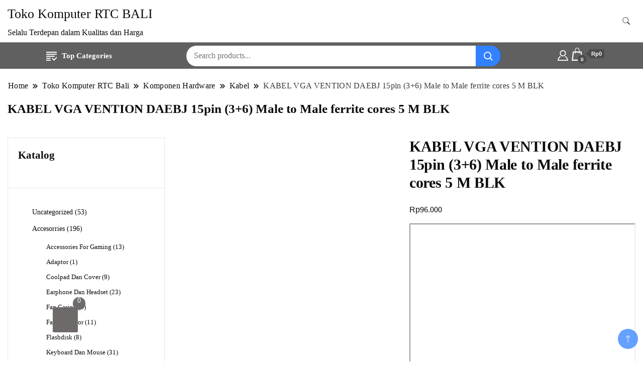

--- FILE ---
content_type: text/html; charset=UTF-8
request_url: https://rtcbali.com/product/kabel-vga-vention-daebj-15pin-36-male-to-male-ferrite-cores-5-m-blk-2/
body_size: 48807
content:
<!DOCTYPE html><html lang="id"><head itemscope itemtype="https://schema.org/WebSite"><meta charset="UTF-8"><meta name="viewport" content="width=device-width, initial-scale=1"><link rel="profile" href="http://gmpg.org/xfn/11"><style id="jetpack-boost-critical-css">@media only screen and (max-width:768px){.woocommerce div.product div.images,.woocommerce div.product div.summary,.woocommerce-page div.product div.images,.woocommerce-page div.product div.summary{float:none;width:100%}}@media all{.screen-reader-text{clip:rect(1px,1px,1px,1px);word-wrap:normal!important;border:0;clip-path:inset(50%);height:1px;margin:-1px;overflow:hidden;overflow-wrap:normal!important;padding:0;position:absolute!important;width:1px}.jetpack-video-wrapper{margin-bottom:1.6em}.jetpack-video-wrapper>iframe{margin-bottom:0}.wc-block-product-categories{margin-bottom:1em}.wc-block-product-categories-list-item-count:before{content:" ("}.wc-block-product-categories-list-item-count:after{content:")"}}@media all{#jp-relatedposts{display:none;padding-top:1em;margin:1em 0;position:relative;clear:both}.jp-relatedposts:after{content:"";display:block;clear:both}#jp-relatedposts h3.jp-relatedposts-headline{margin:0 0 1em;display:inline-block;float:left;font-size:9pt;font-weight:700;font-family:inherit}#jp-relatedposts h3.jp-relatedposts-headline em:before{content:"";display:block;width:100%;min-width:30px;border-top:1px solid #dcdcde;border-top:1px solid rgba(0,0,0,.2);margin-bottom:1em}#jp-relatedposts h3.jp-relatedposts-headline em{font-style:normal;font-weight:700}ul{box-sizing:border-box}.screen-reader-text{border:0;clip:rect(1px,1px,1px,1px);clip-path:inset(50%);height:1px;margin:-1px;overflow:hidden;padding:0;position:absolute;width:1px;word-wrap:normal!important}.woocommerce-product-details__short-description{color:#9e9e9e}button.pswp__button{box-shadow:none!important;background-image:url(https://rtcbali.com/wp-content/plugins/woocommerce/assets/css/photoswipe/default-skin/default-skin.png)!important}button.pswp__button,button.pswp__button--arrow--left::before,button.pswp__button--arrow--right::before{background-color:transparent!important}button.pswp__button--arrow--left,button.pswp__button--arrow--right{background-image:none!important}.pswp{display:none;position:absolute;width:100%;height:100%;left:0;top:0;overflow:hidden;-ms-touch-action:none;touch-action:none;z-index:1500;-webkit-text-size-adjust:100%;-webkit-backface-visibility:hidden;outline:0}.pswp *{-webkit-box-sizing:border-box;box-sizing:border-box}.pswp__bg{position:absolute;left:0;top:0;width:100%;height:100%;background:#000;opacity:0;-webkit-transform:translateZ(0);transform:translateZ(0);-webkit-backface-visibility:hidden;will-change:opacity}.pswp__scroll-wrap{position:absolute;left:0;top:0;width:100%;height:100%;overflow:hidden}.pswp__container{-ms-touch-action:none;touch-action:none;position:absolute;left:0;right:0;top:0;bottom:0}.pswp__container{-webkit-touch-callout:none}.pswp__bg{will-change:opacity}.pswp__container{-webkit-backface-visibility:hidden}.pswp__item{position:absolute;left:0;right:0;top:0;bottom:0;overflow:hidden}.pswp__button{width:44px;height:44px;position:relative;background:0 0;overflow:visible;-webkit-appearance:none;display:block;border:0;padding:0;margin:0;float:right;opacity:.75;-webkit-box-shadow:none;box-shadow:none}.pswp__button,.pswp__button--arrow--left:before,.pswp__button--arrow--right:before{background:url(https://rtcbali.com/wp-content/plugins/woocommerce/assets/css/photoswipe/default-skin/default-skin.png) 0 0 no-repeat;background-size:264px 88px;width:44px;height:44px}.pswp__button--close{background-position:0-44px}.pswp__button--share{background-position:-44px -44px}.pswp__button--fs{display:none}.pswp__button--zoom{display:none;background-position:-88px 0}.pswp__button--arrow--left,.pswp__button--arrow--right{background:0 0;top:50%;margin-top:-50px;width:70px;height:100px;position:absolute}.pswp__button--arrow--left{left:0}.pswp__button--arrow--right{right:0}.pswp__button--arrow--left:before,.pswp__button--arrow--right:before{content:"";top:35px;background-color:rgba(0,0,0,.3);height:30px;width:32px;position:absolute}.pswp__button--arrow--left:before{left:6px;background-position:-138px -44px}.pswp__button--arrow--right:before{right:6px;background-position:-94px -44px}.pswp__share-modal{display:block;background:rgba(0,0,0,.5);width:100%;height:100%;top:0;left:0;padding:10px;position:absolute;z-index:1600;opacity:0;-webkit-backface-visibility:hidden;will-change:opacity}.pswp__share-modal--hidden{display:none}.pswp__share-tooltip{z-index:1620;position:absolute;background:#fff;top:56px;border-radius:2px;display:block;width:auto;right:44px;-webkit-box-shadow:0 2px 5px rgba(0,0,0,.25);box-shadow:0 2px 5px rgba(0,0,0,.25);-webkit-transform:translateY(6px);-ms-transform:translateY(6px);transform:translateY(6px);-webkit-backface-visibility:hidden;will-change:transform}.pswp__counter{position:absolute;left:0;top:0;height:44px;font-size:13px;line-height:44px;color:#fff;opacity:.75;padding:0 10px}.pswp__caption{position:absolute;left:0;bottom:0;width:100%;min-height:44px}.pswp__caption__center{text-align:left;max-width:420px;margin:0 auto;font-size:13px;padding:10px;line-height:20px;color:#ccc}.pswp__preloader{width:44px;height:44px;position:absolute;top:0;left:50%;margin-left:-22px;opacity:0;will-change:opacity;direction:ltr}.pswp__preloader__icn{width:20px;height:20px;margin:12px}@media screen and (max-width:1024px){.pswp__preloader{position:relative;left:auto;top:auto;margin:0;float:right}}.pswp__ui{-webkit-font-smoothing:auto;visibility:visible;opacity:1;z-index:1550}.pswp__top-bar{position:absolute;left:0;top:0;height:44px;width:100%}.pswp__caption,.pswp__top-bar{-webkit-backface-visibility:hidden;will-change:opacity}.pswp__caption,.pswp__top-bar{background-color:rgba(0,0,0,.5)}.pswp__ui--hidden .pswp__button--arrow--left,.pswp__ui--hidden .pswp__button--arrow--right,.pswp__ui--hidden .pswp__caption,.pswp__ui--hidden .pswp__top-bar{opacity:.001}.woocommerce img,.woocommerce-page img{height:auto;max-width:100%}.woocommerce div.product div.images,.woocommerce-page div.product div.images{float:left;width:48%}.woocommerce div.product div.summary,.woocommerce-page div.product div.summary{float:right;width:48%;clear:none}.woocommerce div.product .woocommerce-tabs,.woocommerce-page div.product .woocommerce-tabs{clear:both}.screen-reader-text{clip:rect(1px,1px,1px,1px);height:1px;overflow:hidden;position:absolute!important;width:1px;word-wrap:normal!important}.woocommerce div.product{margin-bottom:0;position:relative}.woocommerce div.product .product_title{clear:none;margin-top:0;padding:0}.woocommerce div.product div.images{margin-bottom:2em}.woocommerce div.product div.images img{display:block;width:100%;height:auto;box-shadow:none}.woocommerce div.product div.images.woocommerce-product-gallery{position:relative}.woocommerce div.product div.images .woocommerce-product-gallery__wrapper{margin:0;padding:0}.woocommerce div.product div.images .woocommerce-product-gallery__image:nth-child(n+2){width:25%;display:inline-block}.woocommerce div.product div.summary{margin-bottom:2em}.woocommerce #review_form #respond p{margin:0 0 10px}.woocommerce #review_form #respond .form-submit input{left:auto}.woocommerce #review_form #respond textarea{box-sizing:border-box;width:100%}.woocommerce:where(body:not(.woocommerce-uses-block-theme)) div.product p.price{color:#b3af54;font-size:1.25em}.tfwctool-compare-overlay{display:none;position:fixed;top:0;bottom:0;left:0;right:0;width:100%;height:100%;background-color:rgba(0,0,0,.6);z-index:1000}.tfwctool-compare-model-details{position:relative;height:80%;width:90%;background-color:rgba(0,0,0,.3);margin:0 auto;margin-top:5%;margin-bottom:2%;border-radius:4px;padding:20px}#tfwctool-compare-body{background-color:#fff;height:100%;overflow-y:auto}.tfwctool-compare-model-details .tfwctool-compare-close{position:absolute;background-color:#ccc;color:#43454b;padding:1px 8px;font-size:15px;right:45px;top:27px;z-index:100;border-radius:2px}.tfwctool-compare-quickinfo{position:fixed;bottom:50px;right:50px;z-index:999}.tfwctool-quick-button{position:absolute;bottom:0;right:0;background-color:#7c7c7c;color:#fff;padding:11px 25px;border-radius:2px;font-weight:700;width:150px;text-align:center;float:right;line-height:1.8;border:none}.tfwctool-quick-button span.count{background-color:rgba(0,0,0,.46);height:25px;border-radius:2px;display:inline-block;line-height:26px;min-width:25px;text-align:center;margin-left:10px}.tfwctool-quick-button span.count,.tfwctool-quick-button span.label{display:inline-block!important;float:left}.tfwctool-quick-porducts{width:auto;background-color:#fff;position:absolute;bottom:0;right:0;padding:10px;border:1px solid #ddd;box-shadow:0 0 2px 0 #000;transform:scale(0);transform-origin:bottom right;padding-bottom:60px;display:flex}.tfwctool-compare-quickinfo-inner{position:relative}.wcaqv-overlay{display:none;position:fixed;top:0;bottom:0;left:0;right:0;width:100%;height:100%;background-color:rgba(0,0,0,.6);z-index:1000}.wcaqv-model-details{position:relative;height:80%;width:90%;background-color:rgba(0,0,0,.3);margin:0 auto;margin-top:5%;margin-bottom:2%;border-radius:4px;padding:20px}#themefarmer-wcaqv-body{background-color:#fff;height:100%;overflow-y:auto}.wcaqv-model-details .wcaqv-close{position:absolute;background-color:#ccc;color:#43454b;padding:1px 8px;font-size:15px;right:45px;top:27px;z-index:100;border-radius:2px}.tfwctool-floating-cart-container{position:fixed;left:100px;right:auto;bottom:50px;z-index:1000}.tfwctool-floating-cart-container-inner{position:absolute;visibility:hidden;opacity:0;overflow:hidden;transform:scale(0);transform-origin:left bottom;bottom:0;left:0;background-color:#fff;border-radius:2px;box-shadow:1px 1px 6px 0 #00000073}.tfwctool-floating-cart-contents{width:380px}#tf-f-cart-icon{background-color:#6e6a6a;width:50px;height:50px;border-radius:2px;color:#fff;font-size:25px;text-align:center;padding-top:7px;position:absolute;left:5px;bottom:8px;padding:0;min-width:auto;border:none}#tf-f-cart-icon .tf-f-cart-item-count{position:absolute;top:-20px;right:-15px;width:25px;height:25px;background-color:#6c6c6c;font-size:14px;border-radius:100%;color:#fff}.tfwctool-floating-cart-header{padding:15px;border-bottom:1px solid #ddd;margin-bottom:5px;font-weight:700;text-transform:uppercase}.floating-cart-overlay{opacity:0}.tfwctool-f-cart-empty{margin-bottom:80px;text-align:center;padding:5px}#tf-f-cart-icon i.fa{position:absolute;left:0;right:0;top:12px}#tf-f-cart-icon i.fa.fa-arrow-down{top:50px}.tf-f-cart-icon-inner{position:relative;height:48px;width:48px;overflow:hidden}@media (max-width:580px){.tfwctool-floating-cart-container{left:10px;bottom:10px}}html{line-height:1.15;-webkit-text-size-adjust:100%;scroll-behavior:smooth}.site-header .header-wrapper .header-left ul li a,.site-title a,button,h1,h2,h3,h5,input,select,textarea{font-family:var(--gbl-primary-font)}body,p{font-family:var(--gbl-secondary-font)}body{margin:0;font-weight:400}a{background-color:transparent}img{border-style:none}button,input,select,textarea{font-family:inherit;line-height:1.15;margin:0}button,input{overflow:visible}button,select{text-transform:none}[type=submit],button{-webkit-appearance:button}textarea{overflow:auto}[type=search]{-webkit-appearance:textfield;outline-offset:-2px}*,:after,:before{box-sizing:inherit}html{box-sizing:border-box}h1,h2,h3,h5{clear:both}p{margin-bottom:1.5em}em,i{font-style:italic}iframe,img,svg{vertical-align:top}.header-search-form .search-form,.mobile-header .mob-nav-site-branding-wrap,.mobile-social-wrap,.page-grid,.site-header .header-wrapper,.site-header .header-wrapper .header-left,.site-header .header-wrapper .header-right,.site-header .header-wrapper .nav-wrap{display:-webkit-box;display:-webkit-flex;display:-moz-flex;display:-ms-flexbox;display:flex}.page-grid{margin-top:10px;margin-bottom:15px}.page-grid{-webkit-box-direction:normal;-webkit-box-orient:horizontal;-webkit-flex-direction:row;-moz-flex-direction:row;-ms-flex-direction:row;flex-direction:row;grid-gap:53px}@media (max-width:1024px){.page-grid{-webkit-box-direction:normal;-webkit-box-orient:vertical;-webkit-flex-direction:column;-moz-flex-direction:column;-ms-flex-direction:column;flex-direction:column}}.site-main{-webkit-box-flex:1;-webkit-flex:1;-moz-box-flex:1;-moz-flex:1;-ms-flex:1;flex:1;max-width:100%}#secondary{flex:0 0 25%;max-width:25%}@media (max-width:1024px){#secondary{max-width:100%;flex:0 0 100%}}.leftsidebar .page-grid{-webkit-box-direction:reverse;-webkit-box-orient:horizontal;-webkit-flex-direction:row-reverse;-moz-flex-direction:row-reverse;-ms-flex-direction:row-reverse;flex-direction:row-reverse}@media (max-width:1024px){.leftsidebar .page-grid{-webkit-box-direction:normal;-webkit-box-orient:vertical;-webkit-flex-direction:column;-moz-flex-direction:column;-ms-flex-direction:column;flex-direction:column}}*{margin:0;padding:0;box-sizing:border-box}:after,:before{box-sizing:inherit}body,button,input,select,textarea{font-weight:400;line-height:1.5}select{padding:4px}a{text-decoration:none;color:#000}a,body,h1,h2,h3,h5,p{color:var(--text-color)}svg{fill:var(--text-color)}li{list-style:none}h1{font-size:2.3em;line-height:1.8;font-weight:600}@media (max-width:1440px){h1{font-size:2em}}@media (max-width:1024px){h1{font-size:1.778em}}@media (max-width:767px){h1{font-size:1.778em}}h2{font-size:1.667em;line-height:1.5;font-weight:600}@media (max-width:1440px){h2{font-size:1.556em}}@media (max-width:1024px){h2{font-size:1.556em}}@media (max-width:767px){h2{font-size:1.333em}}h3{font-size:1.333em;line-height:1.4;font-weight:600}@media (max-width:1440px){h3{font-size:1.22em;line-height:1.25em}}@media (max-width:1024px){h3{font-size:1.222em}}@media (max-width:767px){h3{font-size:1.222em}}p{font-size:var(--gbl-body-font-size);line-height:1.77778}.page-header span,a{font-size:var(--gbl-body-font-size)}.entry-content h3{font-size:1.333em}.container{max-width:var(--content-width)!important;padding:0 15px;margin:auto;width:100%}@media (max-width:1440px){.container{max-width:1170px}}@media (max-width:1024px){.container{max-width:750px}}@media (max-width:767px){.container{max-width:420px}}button,input[type=submit]{background-color:var(--gbl-primary-color);color:#fff}ul{margin:0 0 1.5em 3em}ul{list-style:disc}li>ul{margin-bottom:0;margin-left:1.5em}iframe{max-width:100%}img{height:auto;max-width:100%}select{max-width:100%}.breadcrumb-wrapper{color:#58595b;font-weight:500;margin-bottom:15px}.breadcrumb-wrapper #crumbs{letter-spacing:.02em}.breadcrumb-wrapper #crumbs a{padding:1px}.screen-reader-text{border:0;clip:rect(1px,1px,1px,1px);clip-path:inset(50%);height:1px;margin:-1px;overflow:hidden;padding:0;position:absolute!important;width:1px;word-wrap:normal!important}button,input[type=submit]{border:0;border-radius:3px;color:rgba(0,0,0,.8);line-height:1;padding:.8em 1em .8em}input[type=search],input[type=text],textarea{color:#666;border:1px solid #ccc;border-radius:3px;padding:8px}select{border:1px solid #ccc}textarea{width:100%}.widget{margin:35px 0 35px}.widget.widget_block.widget_block ul{margin-left:0}.widget.widget_block.widget_block ul li{margin-bottom:12px}.site-header{border-bottom:1px solid rgba(208,210,211,.5);padding:0}.header-no-border.site-header{border-bottom:0!important}@media (max-width:1024px){.site-header{padding:0}}.site-header .header-wrapper{-webkit-box-align:center;-ms-flex-align:center;-webkit-align-items:center;-moz-align-items:center;align-items:center}.site-header .header-wrapper .nav-wrap{-webkit-box-align:center;-ms-flex-align:center;-webkit-align-items:center;-moz-align-items:center;align-items:center;-webkit-flex-wrap:wrap;-moz-flex-wrap:wrap;-ms-flex-wrap:wrap;flex-wrap:wrap;flex:1}.site-header .header-wrapper ul{list-style:none;margin:0;padding:0}.site-header .header-wrapper .header-left{-webkit-box-flex:1;-webkit-flex:1;-moz-box-flex:1;-moz-flex:1;-ms-flex:1;flex:1;-webkit-flex-wrap:wrap;-moz-flex-wrap:wrap;-ms-flex-wrap:wrap;flex-wrap:wrap;-webkit-box-pack:end;-ms-flex-pack:end;-webkit-justify-content:flex-end;-moz-justify-content:flex-end;justify-content:flex-end;margin-right:20px}.site-header .header-wrapper .header-left ul{text-align:center}.site-header .header-wrapper .header-left ul li{position:relative;display:inline-block;font-weight:500;line-height:1.2}.site-header .header-wrapper .header-left ul a{padding:30px 13px;display:inline-block}.site-header .header-wrapper .header-right{-webkit-box-align:center;-ms-flex-align:center;-webkit-align-items:center;-moz-align-items:center;align-items:center;line-height:.66}.site-header .header-wrapper .header-right .header-search{margin-left:5px}.site-header .header-wrapper .header-right .header-search button{padding:0;border:0;background-color:transparent}.site-header .header-wrapper .header-right .header-search .header-search-icon{padding:10px;border-radius:50%}.site-header.style-one{margin-top:0!important}@media (min-width:1024px){.site-branding p,.site-header .header-wrapper .header-left ul a,.site-title a{color:var(--header-text-color)}.site-header .header-wrapper .header-left ul svg,.site-header .header-wrapper .header-right .header-search-icon svg{fill:var(--header-text-color)}}.mobile-header{display:none}.mobile-header .main-navigation{margin-top:30px}@media (max-width:1024px){.site-header .main-menu-wrap{display:none}}@media (max-width:1024px){.mobile-header{display:block;padding:20px 0}}.mobile-header .mob-nav-site-branding-wrap{-webkit-box-align:center;-ms-flex-align:center;-webkit-align-items:center;-moz-align-items:center;align-items:center;-webkit-box-pack:justify;-ms-flex-pack:justify;-webkit-justify-content:space-between;-moz-justify-content:space-between;justify-content:space-between}#menu-opener{position:relative;display:inline-block;min-height:auto;width:40px;height:40px;background:0 0;border:none;padding:0}#menu-opener span{width:30px;height:3px;position:absolute;top:0;right:0;bottom:0;left:0;margin:auto;border-radius:5px;background-color:var(--text-color);overflow:hidden}#menu-opener span:last-child{bottom:-16px}#menu-opener span:first-child{top:-16px}.close.close-main-nav-toggle{position:absolute;min-height:none;background:0 0;width:18px;height:14px;right:18px;border:0;z-index:999;top:30px;padding:14px}.close.close-main-nav-toggle:after,.close.close-main-nav-toggle:before{content:"";position:absolute;width:22px;height:1px;margin:auto;left:0;top:0;right:0;bottom:0;transform:rotate(45deg);background-color:var(--text-color)}.close.close-main-nav-toggle:after{-webkit-transform:rotate(-45deg);-ms-transform:rotate(-45deg);transform:rotate(-45deg)}.mobile-navigation{position:fixed;left:0;top:0;max-width:370px;width:100%;height:100%;z-index:999;overflow-y:auto;overflow-x:hidden;transform:translateX(-100%);padding-top:25px}.mobile-navigation .primary-menu-list{padding:0 15px}.mobile-social-wrap{-webkit-box-align:center;-ms-flex-align:center;-webkit-align-items:center;-moz-align-items:center;align-items:center}.primary-menu-list{display:none}.mobile-menu #primary-menu{margin:0}.mobile-menu #primary-menu li{margin:0;padding:10px 0;position:relative}.mobile-menu #primary-menu li a{font-size:15px}.header-search-form{position:fixed;top:0;right:0;background:rgba(0,0,0,.75);width:100%;height:100%;left:0;text-align:center;margin:auto;bottom:0;z-index:99999;display:none}.header-search-form .search-form{-webkit-box-align:center;-ms-flex-align:center;-webkit-align-items:center;-moz-align-items:center;align-items:center;-webkit-box-pack:center;-ms-flex-pack:center;-webkit-justify-content:center;-moz-justify-content:center;justify-content:center;-webkit-box-align:center;-ms-flex-align:center;-webkit-align-items:center;-moz-align-items:center;align-items:center;height:70px;max-width:700px;width:100%;position:absolute;top:50%;left:0;right:0;margin:auto;-webkit-transform:translateY(-50%);-moz-transform:translateY(-50%);transform:translateY(-50%)}.header-search-form .search-form>label{width:100%}.header-search-form .search-form .search-field{height:70px;width:100%;padding:15px;color:#666;border:1px solid #ccc;border-radius:6px;border-top-right-radius:0;border-bottom-right-radius:0}.header-search-form .search-form input[type=submit]{background-color:var(--gbl-primary-color);height:70px;width:70px;padding:0;background-image:url(data:image/svg+xml,%3Csvg\ xmlns=\'http://www.w3.org/2000/svg\'\ width=\'18\'\ height=\'18\'\ viewBox=\'0\ 0\ 18\ 18\'%3E%3Cpath\ id=\'Path_24900\'\ data-name=\'Path\ 24900\'\ d=\'M11.572,19.163a7.532,7.532,0,0,0,4.676-1.624L20.709,22,22,20.709l-4.461-4.461a7.57,7.57,0,1,0-5.967,2.915Zm0-13.363A5.782,5.782,0,1,1,5.8,11.572,5.782,5.782,0,0,1,11.572,5.8Z\'\ transform=\'translate\(-4\ -4\)\'\ fill=\'%23fff\'/%3E%3C/svg%3E%0A);background-repeat:no-repeat;background-position:center;font-size:0;border-top-left-radius:0;border-bottom-left-radius:0}.header-search-form .close{position:absolute;top:14px;right:20px;width:40px;height:45px;padding:0;background:0 0;border:none;min-height:auto;font-size:0}.header-search-form .close:after,.header-search-form .close:before{width:30px;height:2px;position:absolute;content:"";top:0;right:0;bottom:0;left:0;margin:auto;background-color:rgba(255,255,255,.8);-webkit-transform:rotate(45deg);-moz-transform:rotate(45deg);transform:rotate(45deg)}.header-search-form .close:before{transform:rotate(-45deg)}.skip-link{font-size:1em;color:#000;background-color:#f7f7f7;border:1px solid rgba(0,0,0,.3);padding:10px 20px;font-weight:600;text-align:center;position:absolute;top:-9999px;left:20px;box-shadow:0 2px 20px rgba(0,0,0,.3)}.page-header{color:#58595b;font-weight:500;margin:22px 0 39px}.page-header .separator{margin:0 8px!important}.page-header .separator svg{vertical-align:middle;height:10px;width:10px}.page-header span.current>a{opacity:.8}.site-branding .site-title{font-size:26px!important}.site-branding p{margin-bottom:0}html{position:unset!important}body{padding-top:0!important}.woocommerce{display:block}.woocommerce div.product p.price{color:var(--text-color)}.single-product .summary.entry-summary{margin:0}.single-product .summary.entry-summary .product_title{font-size:1.875rem;line-height:1.2;letter-spacing:-.01em;font-weight:700;margin-bottom:.2em}.single-product .summary.entry-summary .price{margin-top:22px;margin-bottom:13px;display:block}.single-product .summary.entry-summary .woocommerce-product-details__short-description p{line-height:1.77778;opacity:.8}.single-product div.product div.images.woocommerce-product-gallery{margin-bottom:4em}.single-product div.product .woocommerce-tabs.wc-tabs-wrapper{margin-top:150px}@media (max-width:767px){.single-product div.product .woocommerce-tabs.wc-tabs-wrapper{margin-top:65px}}.single-product div.product .woocommerce-tabs.wc-tabs-wrapper .woocommerce-Tabs-panel p{line-height:1.77778}.single-product #review_form #respond .comment-form .comment-form-author label,.single-product #review_form #respond .comment-form .comment-form-comment label,.single-product #review_form #respond .comment-form .comment-form-email label{display:none}.breadcrumb-wrapper .page-header{margin:15px 0 15px}.woocommerce-bar{padding-top:5px;padding-bottom:5px;border-top:1px solid rgba(208,210,211,.5);background-color:var(--woo-bar-bg-color)}.hide-woo-search-cat .woocommerce-bar input.header-search-input{width:100%}.hide-woo-search-cat .woocommerce-bar select.header-search-select{display:none}.woocommerce-bar .container{display:flex;justify-content:space-around;-webkit-box-align:center;-ms-flex-align:center;-webkit-align-items:center;-moz-align-items:center;align-items:center}.categories-menu-first{padding:10px 20px 10px;color:var(--woo-bar-color);border-top-left-radius:12px;border-top-right-radius:12px}.categories-menu-first svg{fill:var(--woo-bar-color);margin-right:10px}.produt-category-navigation li a{border-bottom:0;vertical-align:middle;display:inline-block;font-weight:700;font-size:15px;max-height:50px;width:100%}.produt-category-navigation ul{margin:0}.categories-dropdown-menu{display:none;position:absolute;background-color:#fff;min-width:225px;z-index:9999;border-radius:0 0 4px 4px;-webkit-box-shadow:1px 5px 15px 5px #c6bdbd;box-shadow:1px 5px 15px 5px #c6bdbd;background-color:var(--gbl-background-color)}.categories-dropdown-menu li a{padding:8px 15px}.product-search-form{position:relative;border-radius:0;height:41px;background-color:#fff;padding-right:52px;float:left;margin-left:15px;width:50%;border-radius:24px}input.header-search-input{width:60%;display:inline-block;border:none;float:left;height:41px;border-radius:0;right:0;position:relative;background-color:transparent;padding-left:15px;border-radius:0;font-size:16px;font-weight:400}select.header-search-select{width:40%;display:inline-block;border:none;float:left;height:38px;background-color:#fff;border-left:1px solid #ececec;font-size:16px}button.header-search-button{border:none;color:inherit;position:absolute;right:-1px;padding:0 12px;font-size:22px;line-height:48px;background-color:var(--gbl-primary-color);top:0;height:41px;border-radius:0;width:50px;background-image:url(data:image/svg+xml,%3Csvg\ xmlns=\'http://www.w3.org/2000/svg\'\ width=\'18\'\ height=\'18\'\ viewBox=\'0\ 0\ 18\ 18\'%3E%3Cpath\ id=\'Path_24900\'\ data-name=\'Path\ 24900\'\ d=\'M11.572,19.163a7.532,7.532,0,0,0,4.676-1.624L20.709,22,22,20.709l-4.461-4.461a7.57,7.57,0,1,0-5.967,2.915Zm0-13.363A5.782,5.782,0,1,1,5.8,11.572,5.782,5.782,0,0,1,11.572,5.8Z\'\ transform=\'translate\(-4\ -4\)\'\ fill=\'%23fff\'/%3E%3C/svg%3E%0A);background-repeat:no-repeat;background-position:center;border-top-right-radius:24px;border-bottom-right-radius:24px;opacity:.8}.woocommerce-bar-icons{position:relative;display:inline-block;left:auto;padding:0;margin-right:5px}.header-cart,.header-my-account{float:right;display:block}.header-woo-icon-container a svg{vertical-align:bottom;fill:var(--woo-bar-color)}.header-my-account a{font-size:18px;line-height:26px;position:relative}ul.site-header-cart{opacity:0;display:none;position:absolute;z-index:50}.amount-cart{color:#fff;background:#4c4c4c;position:relative;font-size:11px;padding:1px 5px;border-radius:3px;margin-left:10px;bottom:3px;font-weight:700;display:inline-block;line-height:1.5}.amount-cart:before{position:absolute;content:"";width:0;height:0;border-bottom:5px solid transparent;border-top:5px solid transparent;border-right:7px solid #4c4c4c;top:calc(50% - 5px);right:100%}.cart-contents span.count{font-size:10px;padding:0;color:#fff;font-weight:700;background-color:#4c4c4c;border-radius:15px;line-height:18px;margin:0;position:absolute;bottom:-6px;left:14px;font-style:initial;height:18px;min-width:18px;text-align:center;font-family:Montserrat,"Helvetica Neue",helvetica,arial,sans-serif;border:1px solid transparent}ul.site-header-cart{opacity:0;display:none;position:absolute;z-index:50}@media (max-width:1024px){.woocommerce-bar .container{display:inherit}.produt-category-navigation{display:none}.product-search-form{clear:both;width:100%;margin-top:8px;margin-left:0}.header-woo-icon-container{clear:both;text-align:center;padding-top:16px}}.site-header .top-bar-menu{background-color:var(--topbar-bg-color)}.site-header .top-bar-menu .container{display:flex}.site-header .top-bar-menu .right-menu{margin-left:auto;order:2;display:inline-flex}.woocommerce-page{margin-bottom:30px}.woocommerce-page #secondary{border:1px solid #e7e7e7}.woocommerce-page #secondary .widget{border-bottom:1px solid #e7e7e7;margin-bottom:0;margin-top:0;padding:20px}#secondary .widget h2{font-weight:600;font-size:21px;line-height:1.4;margin-bottom:30px;display:block}#secondary .widget ul{border-radius:3px;margin:0;font-size:.889em;font-weight:500;padding:17px 28px 17px}.single-product .product_meta .sku_wrapper{display:none}#masthead .site-branding{display:flex;flex-direction:row;align-items:center;padding-top:5px;padding-bottom:5px}@media (max-width:1024px){.site-header .top-bar-menu .right-menu{display:initial}}@media (max-width:1024px){.site-header .top-bar-menu .container{display:block;text-align:center}}.site-header .header-wrapper .header-left ul a.cart-contents{padding:0}.site-header.hide-menu-cart .header-wrapper .header-left ul a.cart-contents{display:none}.backtotop{background-color:var(--gbl-primary-color);z-index:300;width:40px;height:40px;line-height:40px;border-radius:100%;font-size:20px;text-align:center;position:fixed;bottom:-100px;right:10px;display:flex;align-items:center;justify-content:center;opacity:.6}.backtotop svg{fill:#fff}.amount-cart,.woocommerce-Price-currencySymbol{font-family:"Source Sans Pro",HelveticaNeue-Light,"Helvetica Neue Light","Helvetica Neue",Helvetica,Arial,"Lucida Grande",sans-serif}img{vertical-align:middle}#secondary .widget a{color:var(--glb-primary-color)}.amount-cart,.woocommerce-Price-currencySymbol{font-family:"Source Sans Pro",HelveticaNeue-Light,"Helvetica Neue Light","Helvetica Neue",Helvetica,Arial,"Lucida Grande",sans-serif}:root{--joinchat-ico:url(data:image/svg+xml;charset=utf-8,%3Csvg\ xmlns=\'http://www.w3.org/2000/svg\'\ viewBox=\'0\ 0\ 24\ 24\'%3E%3Cpath\ fill=\'%23fff\'\ d=\'M3.516\ 3.516c4.686-4.686\ 12.284-4.686\ 16.97\ 0s4.686\ 12.283\ 0\ 16.97a12\ 12\ 0\ 0\ 1-13.754\ 2.299l-5.814.735a.392.392\ 0\ 0\ 1-.438-.44l.748-5.788A12\ 12\ 0\ 0\ 1\ 3.517\ 3.517zm3.61\ 17.043.3.158a9.85\ 9.85\ 0\ 0\ 0\ 11.534-1.758c3.843-3.843\ 3.843-10.074\ 0-13.918s-10.075-3.843-13.918\ 0a9.85\ 9.85\ 0\ 0\ 0-1.747\ 11.554l.16.303-.51\ 3.942a.196.196\ 0\ 0\ 0\ .219.22zm6.534-7.003-.933\ 1.164a9.84\ 9.84\ 0\ 0\ 1-3.497-3.495l1.166-.933a.79.79\ 0\ 0\ 0\ .23-.94L9.561\ 6.96a.79.79\ 0\ 0\ 0-.924-.445l-2.023.524a.797.797\ 0\ 0\ 0-.588.88\ 11.754\ 11.754\ 0\ 0\ 0\ 10.005\ 10.005.797.797\ 0\ 0\ 0\ .88-.587l.525-2.023a.79.79\ 0\ 0\ 0-.445-.923L14.6\ 13.327a.79.79\ 0\ 0\ 0-.94.23z\'/%3E%3C/svg%3E);--joinchat-font:-apple-system,blinkmacsystemfont,"Segoe UI",roboto,oxygen-sans,ubuntu,cantarell,"Helvetica Neue",sans-serif}.joinchat{--bottom:20px;--sep:20px;--s:60px;display:none;position:fixed;z-index:9000;right:var(--sep);bottom:var(--bottom);font:normal normal normal 16px/1.625em var(--joinchat-font);letter-spacing:0;transform:scale3d(0,0,0);transform-origin:calc(var(--s)/-2) calc(var(--s)/-4);touch-action:manipulation;-webkit-font-smoothing:antialiased}.joinchat *,.joinchat :after,.joinchat :before{box-sizing:border-box}.joinchat--left{right:auto;left:var(--sep)}.joinchat__button{position:absolute;z-index:2;bottom:8px;right:8px;height:var(--s);min-width:var(--s);background:#25d366;color:inherit;border-radius:calc(var(--s)/2);box-shadow:1px 6px 24px 0 rgba(7,94,84,.24)}.joinchat--left .joinchat__button{right:auto;left:8px}.joinchat__button__open{width:var(--s);height:var(--s);border-radius:50%;background:rgb(0 0 0/0) var(--joinchat-ico) 50%no-repeat;background-size:60%;overflow:hidden}@media (orientation:landscape) and (height span{line-height:23px;margin-left:6px}.sd-content ul li a.sd-button:before{display:inline-block;-webkit-font-smoothing:antialiased;-moz-osx-font-smoothing:grayscale;font:normal 18px/1"social-logos";vertical-align:top;text-align:center}.sd-social-icon-text ul li a.sd-button:before{position:relative;top:2px}@media screen and (-webkit-min-device-pixel-ratio:0){.sd-content ul li a.sd-button:before{position:relative;top:2px}}.sd-content ul li{margin:0 8px 12px 0;padding:0}.sd-social-icon-text .sd-content li.share-pinterest a:before{content:""}.sharing-hidden .inner{position:absolute;z-index:2;border:1px solid #ccc;padding:10px;background:#fff;box-shadow:0 5px 20px rgba(0,0,0,.2);-webkit-border-radius:2px;-moz-border-radius:2px;border-radius:2px;margin-top:5px;max-width:400px}.sharing-hidden .inner ul{margin:0!important}.sharing-hidden .inner:after,.sharing-hidden .inner:before{position:absolute;z-index:1;top:-8px;left:20px;width:0;height:0;border-left:6px solid transparent;border-right:6px solid transparent;border-bottom:8px solid #ccc;content:"";display:block}.sharing-hidden .inner:after{z-index:2;top:-7px;border-left:6px solid transparent;border-right:6px solid transparent;border-bottom:8px solid #fff}.sharing-hidden ul{margin:0}}@media all{.screen-reader-text{clip:rect(1px,1px,1px,1px);word-wrap:normal!important;border:0;clip-path:inset(50%);height:1px;margin:-1px;overflow:hidden;overflow-wrap:normal!important;padding:0;position:absolute!important;width:1px}.wc-block-product-categories{margin-bottom:1em}.wc-block-product-categories-list-item-count:before{content:" ("}.wc-block-product-categories-list-item-count:after{content:")"}}</style><meta name='robots' content='index, follow, max-image-preview:large, max-snippet:-1, max-video-preview:-1' /><style>img:is([sizes="auto" i], [sizes^="auto," i]) { contain-intrinsic-size: 3000px 1500px }</style><meta name="google-site-verification" content="XqcPPZSDYkp5MBX2qqztUOW-ALmSQcxvBqEMjSzRQZY" /><title>KABEL VGA VENTION DAEBJ 15pin (3+6) Male to Male ferrite</title><meta name="description" content="KABEL VGA VENTION DAEBJ 15pin (3+6) Male to Male ferrite cores 5 M BLKPanjang Kabel : 5 MFeatures :Resolusi up to 1080PDouble Ring Shielding" /><link rel="canonical" href="https://rtcbali.com/product/kabel-vga-vention-daebj-15pin-36-male-to-male-ferrite-cores-5-m-blk-2/" /><meta property="og:locale" content="id_ID" /><meta property="og:type" content="article" /><meta property="og:title" content="KABEL VGA VENTION DAEBJ 15pin (3+6) Male to Male ferrite cores 5 M BLKPanjang Kabel : 5 MFeatures :Resolusi up to 1080PDouble Ring Shielding" /><meta property="og:description" content="KABEL VGA VENTION DAEBJ 15pin (3+6) Male to Male ferrite cores 5 M BLKPanjang Kabel : 5 MFeatures :Resolusi up to 1080PDouble Ring Shielding" /><meta property="og:url" content="https://rtcbali.com/product/kabel-vga-vention-daebj-15pin-36-male-to-male-ferrite-cores-5-m-blk-2/" /><meta property="og:site_name" content="Toko Komputer RTC BALI" /><meta property="article:modified_time" content="2024-03-21T04:31:43+00:00" /><meta property="og:image" content="https://rtcbali.com/wp-content/uploads/2023/04/c7160e34-063b-4a42-8305-95b06d77ea5c.jpg" /><meta property="og:image:width" content="900" /><meta property="og:image:height" content="1326" /><meta property="og:image:type" content="image/jpeg" /><meta name="twitter:card" content="summary_large_image" /><meta name="twitter:title" content="KABEL VGA VENTION DAEBJ 15pin (3+6) Male to Male ferrite cores 5 M BLKPanjang Kabel : 5 MFeatures :Resolusi up to 1080PDouble Ring Shielding" /><meta name="twitter:description" content="KABEL VGA VENTION DAEBJ 15pin (3+6) Male to Male ferrite cores 5 M BLKPanjang Kabel : 5 MFeatures :Resolusi up to 1080PDouble Ring Shielding" /><meta name="twitter:image" content="https://i0.wp.com/rtcbali.com/wp-content/uploads/2023/04/c7160e34-063b-4a42-8305-95b06d77ea5c.jpg?fit=900%2C1326&ssl=1" /><meta name="twitter:label1" content="Estimasi waktu membaca" /><meta name="twitter:data1" content="2 menit" /> <script data-jetpack-boost="ignore" type="application/ld+json" class="yoast-schema-graph">{"@context":"https://schema.org","@graph":[{"@type":"WebPage","@id":"https://rtcbali.com/product/kabel-vga-vention-daebj-15pin-36-male-to-male-ferrite-cores-5-m-blk-2/","url":"https://rtcbali.com/product/kabel-vga-vention-daebj-15pin-36-male-to-male-ferrite-cores-5-m-blk-2/","name":"KABEL VGA VENTION DAEBJ 15pin (3+6) Male to Male ferrite","isPartOf":{"@id":"https://rtcbali.com/#website"},"primaryImageOfPage":{"@id":"https://rtcbali.com/product/kabel-vga-vention-daebj-15pin-36-male-to-male-ferrite-cores-5-m-blk-2/#primaryimage"},"image":{"@id":"https://rtcbali.com/product/kabel-vga-vention-daebj-15pin-36-male-to-male-ferrite-cores-5-m-blk-2/#primaryimage"},"thumbnailUrl":"https://i0.wp.com/rtcbali.com/wp-content/uploads/2023/04/c7160e34-063b-4a42-8305-95b06d77ea5c.jpg?fit=900%2C1326&ssl=1","datePublished":"2023-04-19T08:51:33+00:00","dateModified":"2024-03-21T04:31:43+00:00","description":"KABEL VGA VENTION DAEBJ 15pin (3+6) Male to Male ferrite cores 5 M BLKPanjang Kabel : 5 MFeatures :Resolusi up to 1080PDouble Ring Shielding","breadcrumb":{"@id":"https://rtcbali.com/product/kabel-vga-vention-daebj-15pin-36-male-to-male-ferrite-cores-5-m-blk-2/#breadcrumb"},"inLanguage":"id","potentialAction":[{"@type":"ReadAction","target":["https://rtcbali.com/product/kabel-vga-vention-daebj-15pin-36-male-to-male-ferrite-cores-5-m-blk-2/"]}]},{"@type":"ImageObject","inLanguage":"id","@id":"https://rtcbali.com/product/kabel-vga-vention-daebj-15pin-36-male-to-male-ferrite-cores-5-m-blk-2/#primaryimage","url":"https://i0.wp.com/rtcbali.com/wp-content/uploads/2023/04/c7160e34-063b-4a42-8305-95b06d77ea5c.jpg?fit=900%2C1326&ssl=1","contentUrl":"https://i0.wp.com/rtcbali.com/wp-content/uploads/2023/04/c7160e34-063b-4a42-8305-95b06d77ea5c.jpg?fit=900%2C1326&ssl=1","width":900,"height":1326,"caption":"KABEL VGA VENTION DAEBJ 15pin (3+6) Male to Male ferrite cores 5 M BLK"},{"@type":"BreadcrumbList","@id":"https://rtcbali.com/product/kabel-vga-vention-daebj-15pin-36-male-to-male-ferrite-cores-5-m-blk-2/#breadcrumb","itemListElement":[{"@type":"ListItem","position":1,"name":"Beranda","item":"https://rtcbali.com/"},{"@type":"ListItem","position":2,"name":"Toko Komputer RTC Bali","item":"https://rtcbali.com/"},{"@type":"ListItem","position":3,"name":"KABEL VGA VENTION DAEBJ 15pin (3+6) Male to Male ferrite cores 5 M BLK"}]},{"@type":"WebSite","@id":"https://rtcbali.com/#website","url":"https://rtcbali.com/","name":"Toko Komputer RTC BALI","description":"Selalu Terdepan dalam Kualitas dan Harga","publisher":{"@id":"https://rtcbali.com/#/schema/person/a7bd94611a8ee8518d08dad4d37788eb"},"potentialAction":[{"@type":"SearchAction","target":{"@type":"EntryPoint","urlTemplate":"https://rtcbali.com/?s={search_term_string}"},"query-input":{"@type":"PropertyValueSpecification","valueRequired":true,"valueName":"search_term_string"}}],"inLanguage":"id"},{"@type":["Person","Organization"],"@id":"https://rtcbali.com/#/schema/person/a7bd94611a8ee8518d08dad4d37788eb","name":"IMASA","image":{"@type":"ImageObject","inLanguage":"id","@id":"https://rtcbali.com/#/schema/person/image/","url":"https://i0.wp.com/rtcbali.com/wp-content/uploads/2023/04/Rtcbali-logo.png?fit=500%2C500&ssl=1","contentUrl":"https://i0.wp.com/rtcbali.com/wp-content/uploads/2023/04/Rtcbali-logo.png?fit=500%2C500&ssl=1","width":500,"height":500,"caption":"IMASA"},"logo":{"@id":"https://rtcbali.com/#/schema/person/image/"}}]}</script> <link rel='dns-prefetch' href='//stats.wp.com' /><link rel='dns-prefetch' href='//www.googletagmanager.com' /><link rel='dns-prefetch' href='//fonts.googleapis.com' /><link rel='dns-prefetch' href='//pagead2.googlesyndication.com' /><link rel='dns-prefetch' href='//fundingchoicesmessages.google.com' /><link rel='preconnect' href='//i0.wp.com' /><link rel='preconnect' href='//c0.wp.com' /><link rel="alternate" type="application/rss+xml" title="Toko Komputer RTC BALI &raquo; Feed" href="https://rtcbali.com/feed/" /><link rel="alternate" type="application/rss+xml" title="Toko Komputer RTC BALI &raquo; Umpan Komentar" href="https://rtcbali.com/comments/feed/" /><link rel="alternate" type="application/rss+xml" title="Toko Komputer RTC BALI &raquo; KABEL VGA VENTION DAEBJ 15pin (3+6) Male to Male ferrite cores 5 M BLK Umpan Komentar" href="https://rtcbali.com/product/kabel-vga-vention-daebj-15pin-36-male-to-male-ferrite-cores-5-m-blk-2/feed/" />
<noscript><link rel='stylesheet' id='all-css-aae141cb7423c5a486255e55a38354b4' href='https://rtcbali.com/_jb_static/??-eJylVNtyGyEM/Zs+ldBMJ85Tpp/S0YLsxQZEkch2/[base64]/0V2YjXaPmvyHwg2dU0qBirPCn/MN7F8t6LQ+Bxxmgb/wepdOlGAPvw0jVNfPUgt8g8o2ks5Y3ukWV5l1VpZbS6pLmP35nEqvO6JeZO13T8W+n+zZtVmSSFgqlI+u6wI6qZSDu6T9+nBXERKaoQdhKNMO29K6GNwcbE+67+oynVweymneWocGUzf9UbHxMa56pFTc8kX26c/HvU6RB+/H+ajVv0r9qQ+1TC5ANJF2xCvwGv1Herp/3Gwev2++PWy+uO7p/gXpSTbP' type='text/css' media='all' /></noscript><link data-asynced="1" as="style" onload="this.onload=null;this.rel='stylesheet'"  rel='preload' id='all-css-aae141cb7423c5a486255e55a38354b4' href='https://rtcbali.com/_jb_static/??-eJylVNtyGyEM/Zs+ldBMJ85Tpp/S0YLsxQZEkch2/[base64]/0V2YjXaPmvyHwg2dU0qBirPCn/MN7F8t6LQ+Bxxmgb/wepdOlGAPvw0jVNfPUgt8g8o2ks5Y3ukWV5l1VpZbS6pLmP35nEqvO6JeZO13T8W+n+zZtVmSSFgqlI+u6wI6qZSDu6T9+nBXERKaoQdhKNMO29K6GNwcbE+67+oynVweymneWocGUzf9UbHxMa56pFTc8kX26c/HvU6RB+/H+ajVv0r9qQ+1TC5ANJF2xCvwGv1Herp/3Gwev2++PWy+uO7p/gXpSTbP' type='text/css' media="not all" data-media="all" onload="this.media=this.dataset.media; delete this.dataset.media; this.removeAttribute( 'onload' );" /><style id='woocommerce-layout-inline-css'>.infinite-scroll .woocommerce-pagination {
		display: none;
	}</style><style id='joinchat-inline-css'>.joinchat{--red:37;--green:211;--blue:102;--bw:100}</style><style id='__EPYT__style-inline-css'>.epyt-gallery-thumb {
                        width: 33.333%;
                }</style><noscript><link rel='stylesheet' id='only-screen-and-max-width-768px-css-be17e164a681f60dfd2a22c73df44772' href='https://rtcbali.com/wp-content/plugins/woocommerce/assets/css/woocommerce-smallscreen.css?m=1766736056' type='text/css' media='only screen and (max-width: 768px)' /></noscript><style id='jetpack-sharing-buttons-style-inline-css'>.jetpack-sharing-buttons__services-list{display:flex;flex-direction:row;flex-wrap:wrap;gap:0;list-style-type:none;margin:5px;padding:0}.jetpack-sharing-buttons__services-list.has-small-icon-size{font-size:12px}.jetpack-sharing-buttons__services-list.has-normal-icon-size{font-size:16px}.jetpack-sharing-buttons__services-list.has-large-icon-size{font-size:24px}.jetpack-sharing-buttons__services-list.has-huge-icon-size{font-size:36px}@media print{.jetpack-sharing-buttons__services-list{display:none!important}}.editor-styles-wrapper .wp-block-jetpack-sharing-buttons{gap:0;padding-inline-start:0}ul.jetpack-sharing-buttons__services-list.has-background{padding:1.25em 2.375em}</style><style id='joinchat-button-style-inline-css'>.wp-block-joinchat-button{border:none!important;text-align:center}.wp-block-joinchat-button figure{display:table;margin:0 auto;padding:0}.wp-block-joinchat-button figcaption{font:normal normal 400 .6em/2em var(--wp--preset--font-family--system-font,sans-serif);margin:0;padding:0}.wp-block-joinchat-button .joinchat-button__qr{background-color:#fff;border:6px solid #25d366;border-radius:30px;box-sizing:content-box;display:block;height:200px;margin:auto;overflow:hidden;padding:10px;width:200px}.wp-block-joinchat-button .joinchat-button__qr canvas,.wp-block-joinchat-button .joinchat-button__qr img{display:block;margin:auto}.wp-block-joinchat-button .joinchat-button__link{align-items:center;background-color:#25d366;border:6px solid #25d366;border-radius:30px;display:inline-flex;flex-flow:row nowrap;justify-content:center;line-height:1.25em;margin:0 auto;text-decoration:none}.wp-block-joinchat-button .joinchat-button__link:before{background:transparent var(--joinchat-ico) no-repeat center;background-size:100%;content:"";display:block;height:1.5em;margin:-.75em .75em -.75em 0;width:1.5em}.wp-block-joinchat-button figure+.joinchat-button__link{margin-top:10px}@media (orientation:landscape)and (min-height:481px),(orientation:portrait)and (min-width:481px){.wp-block-joinchat-button.joinchat-button--qr-only figure+.joinchat-button__link{display:none}}@media (max-width:480px),(orientation:landscape)and (max-height:480px){.wp-block-joinchat-button figure{display:none}}</style><style id='classic-theme-styles-inline-css'>/*! This file is auto-generated */
.wp-block-button__link{color:#fff;background-color:#32373c;border-radius:9999px;box-shadow:none;text-decoration:none;padding:calc(.667em + 2px) calc(1.333em + 2px);font-size:1.125em}.wp-block-file__button{background:#32373c;color:#fff;text-decoration:none}</style><style id='global-styles-inline-css'>:root{--wp--preset--aspect-ratio--square: 1;--wp--preset--aspect-ratio--4-3: 4/3;--wp--preset--aspect-ratio--3-4: 3/4;--wp--preset--aspect-ratio--3-2: 3/2;--wp--preset--aspect-ratio--2-3: 2/3;--wp--preset--aspect-ratio--16-9: 16/9;--wp--preset--aspect-ratio--9-16: 9/16;--wp--preset--color--black: #000000;--wp--preset--color--cyan-bluish-gray: #abb8c3;--wp--preset--color--white: #ffffff;--wp--preset--color--pale-pink: #f78da7;--wp--preset--color--vivid-red: #cf2e2e;--wp--preset--color--luminous-vivid-orange: #ff6900;--wp--preset--color--luminous-vivid-amber: #fcb900;--wp--preset--color--light-green-cyan: #7bdcb5;--wp--preset--color--vivid-green-cyan: #00d084;--wp--preset--color--pale-cyan-blue: #8ed1fc;--wp--preset--color--vivid-cyan-blue: #0693e3;--wp--preset--color--vivid-purple: #9b51e0;--wp--preset--gradient--vivid-cyan-blue-to-vivid-purple: linear-gradient(135deg,rgba(6,147,227,1) 0%,rgb(155,81,224) 100%);--wp--preset--gradient--light-green-cyan-to-vivid-green-cyan: linear-gradient(135deg,rgb(122,220,180) 0%,rgb(0,208,130) 100%);--wp--preset--gradient--luminous-vivid-amber-to-luminous-vivid-orange: linear-gradient(135deg,rgba(252,185,0,1) 0%,rgba(255,105,0,1) 100%);--wp--preset--gradient--luminous-vivid-orange-to-vivid-red: linear-gradient(135deg,rgba(255,105,0,1) 0%,rgb(207,46,46) 100%);--wp--preset--gradient--very-light-gray-to-cyan-bluish-gray: linear-gradient(135deg,rgb(238,238,238) 0%,rgb(169,184,195) 100%);--wp--preset--gradient--cool-to-warm-spectrum: linear-gradient(135deg,rgb(74,234,220) 0%,rgb(151,120,209) 20%,rgb(207,42,186) 40%,rgb(238,44,130) 60%,rgb(251,105,98) 80%,rgb(254,248,76) 100%);--wp--preset--gradient--blush-light-purple: linear-gradient(135deg,rgb(255,206,236) 0%,rgb(152,150,240) 100%);--wp--preset--gradient--blush-bordeaux: linear-gradient(135deg,rgb(254,205,165) 0%,rgb(254,45,45) 50%,rgb(107,0,62) 100%);--wp--preset--gradient--luminous-dusk: linear-gradient(135deg,rgb(255,203,112) 0%,rgb(199,81,192) 50%,rgb(65,88,208) 100%);--wp--preset--gradient--pale-ocean: linear-gradient(135deg,rgb(255,245,203) 0%,rgb(182,227,212) 50%,rgb(51,167,181) 100%);--wp--preset--gradient--electric-grass: linear-gradient(135deg,rgb(202,248,128) 0%,rgb(113,206,126) 100%);--wp--preset--gradient--midnight: linear-gradient(135deg,rgb(2,3,129) 0%,rgb(40,116,252) 100%);--wp--preset--font-size--small: 13px;--wp--preset--font-size--medium: 20px;--wp--preset--font-size--large: 36px;--wp--preset--font-size--x-large: 42px;--wp--preset--spacing--20: 0.44rem;--wp--preset--spacing--30: 0.67rem;--wp--preset--spacing--40: 1rem;--wp--preset--spacing--50: 1.5rem;--wp--preset--spacing--60: 2.25rem;--wp--preset--spacing--70: 3.38rem;--wp--preset--spacing--80: 5.06rem;--wp--preset--shadow--natural: 6px 6px 9px rgba(0, 0, 0, 0.2);--wp--preset--shadow--deep: 12px 12px 50px rgba(0, 0, 0, 0.4);--wp--preset--shadow--sharp: 6px 6px 0px rgba(0, 0, 0, 0.2);--wp--preset--shadow--outlined: 6px 6px 0px -3px rgba(255, 255, 255, 1), 6px 6px rgba(0, 0, 0, 1);--wp--preset--shadow--crisp: 6px 6px 0px rgba(0, 0, 0, 1);}:where(.is-layout-flex){gap: 0.5em;}:where(.is-layout-grid){gap: 0.5em;}body .is-layout-flex{display: flex;}.is-layout-flex{flex-wrap: wrap;align-items: center;}.is-layout-flex > :is(*, div){margin: 0;}body .is-layout-grid{display: grid;}.is-layout-grid > :is(*, div){margin: 0;}:where(.wp-block-columns.is-layout-flex){gap: 2em;}:where(.wp-block-columns.is-layout-grid){gap: 2em;}:where(.wp-block-post-template.is-layout-flex){gap: 1.25em;}:where(.wp-block-post-template.is-layout-grid){gap: 1.25em;}.has-black-color{color: var(--wp--preset--color--black) !important;}.has-cyan-bluish-gray-color{color: var(--wp--preset--color--cyan-bluish-gray) !important;}.has-white-color{color: var(--wp--preset--color--white) !important;}.has-pale-pink-color{color: var(--wp--preset--color--pale-pink) !important;}.has-vivid-red-color{color: var(--wp--preset--color--vivid-red) !important;}.has-luminous-vivid-orange-color{color: var(--wp--preset--color--luminous-vivid-orange) !important;}.has-luminous-vivid-amber-color{color: var(--wp--preset--color--luminous-vivid-amber) !important;}.has-light-green-cyan-color{color: var(--wp--preset--color--light-green-cyan) !important;}.has-vivid-green-cyan-color{color: var(--wp--preset--color--vivid-green-cyan) !important;}.has-pale-cyan-blue-color{color: var(--wp--preset--color--pale-cyan-blue) !important;}.has-vivid-cyan-blue-color{color: var(--wp--preset--color--vivid-cyan-blue) !important;}.has-vivid-purple-color{color: var(--wp--preset--color--vivid-purple) !important;}.has-black-background-color{background-color: var(--wp--preset--color--black) !important;}.has-cyan-bluish-gray-background-color{background-color: var(--wp--preset--color--cyan-bluish-gray) !important;}.has-white-background-color{background-color: var(--wp--preset--color--white) !important;}.has-pale-pink-background-color{background-color: var(--wp--preset--color--pale-pink) !important;}.has-vivid-red-background-color{background-color: var(--wp--preset--color--vivid-red) !important;}.has-luminous-vivid-orange-background-color{background-color: var(--wp--preset--color--luminous-vivid-orange) !important;}.has-luminous-vivid-amber-background-color{background-color: var(--wp--preset--color--luminous-vivid-amber) !important;}.has-light-green-cyan-background-color{background-color: var(--wp--preset--color--light-green-cyan) !important;}.has-vivid-green-cyan-background-color{background-color: var(--wp--preset--color--vivid-green-cyan) !important;}.has-pale-cyan-blue-background-color{background-color: var(--wp--preset--color--pale-cyan-blue) !important;}.has-vivid-cyan-blue-background-color{background-color: var(--wp--preset--color--vivid-cyan-blue) !important;}.has-vivid-purple-background-color{background-color: var(--wp--preset--color--vivid-purple) !important;}.has-black-border-color{border-color: var(--wp--preset--color--black) !important;}.has-cyan-bluish-gray-border-color{border-color: var(--wp--preset--color--cyan-bluish-gray) !important;}.has-white-border-color{border-color: var(--wp--preset--color--white) !important;}.has-pale-pink-border-color{border-color: var(--wp--preset--color--pale-pink) !important;}.has-vivid-red-border-color{border-color: var(--wp--preset--color--vivid-red) !important;}.has-luminous-vivid-orange-border-color{border-color: var(--wp--preset--color--luminous-vivid-orange) !important;}.has-luminous-vivid-amber-border-color{border-color: var(--wp--preset--color--luminous-vivid-amber) !important;}.has-light-green-cyan-border-color{border-color: var(--wp--preset--color--light-green-cyan) !important;}.has-vivid-green-cyan-border-color{border-color: var(--wp--preset--color--vivid-green-cyan) !important;}.has-pale-cyan-blue-border-color{border-color: var(--wp--preset--color--pale-cyan-blue) !important;}.has-vivid-cyan-blue-border-color{border-color: var(--wp--preset--color--vivid-cyan-blue) !important;}.has-vivid-purple-border-color{border-color: var(--wp--preset--color--vivid-purple) !important;}.has-vivid-cyan-blue-to-vivid-purple-gradient-background{background: var(--wp--preset--gradient--vivid-cyan-blue-to-vivid-purple) !important;}.has-light-green-cyan-to-vivid-green-cyan-gradient-background{background: var(--wp--preset--gradient--light-green-cyan-to-vivid-green-cyan) !important;}.has-luminous-vivid-amber-to-luminous-vivid-orange-gradient-background{background: var(--wp--preset--gradient--luminous-vivid-amber-to-luminous-vivid-orange) !important;}.has-luminous-vivid-orange-to-vivid-red-gradient-background{background: var(--wp--preset--gradient--luminous-vivid-orange-to-vivid-red) !important;}.has-very-light-gray-to-cyan-bluish-gray-gradient-background{background: var(--wp--preset--gradient--very-light-gray-to-cyan-bluish-gray) !important;}.has-cool-to-warm-spectrum-gradient-background{background: var(--wp--preset--gradient--cool-to-warm-spectrum) !important;}.has-blush-light-purple-gradient-background{background: var(--wp--preset--gradient--blush-light-purple) !important;}.has-blush-bordeaux-gradient-background{background: var(--wp--preset--gradient--blush-bordeaux) !important;}.has-luminous-dusk-gradient-background{background: var(--wp--preset--gradient--luminous-dusk) !important;}.has-pale-ocean-gradient-background{background: var(--wp--preset--gradient--pale-ocean) !important;}.has-electric-grass-gradient-background{background: var(--wp--preset--gradient--electric-grass) !important;}.has-midnight-gradient-background{background: var(--wp--preset--gradient--midnight) !important;}.has-small-font-size{font-size: var(--wp--preset--font-size--small) !important;}.has-medium-font-size{font-size: var(--wp--preset--font-size--medium) !important;}.has-large-font-size{font-size: var(--wp--preset--font-size--large) !important;}.has-x-large-font-size{font-size: var(--wp--preset--font-size--x-large) !important;}
:where(.wp-block-post-template.is-layout-flex){gap: 1.25em;}:where(.wp-block-post-template.is-layout-grid){gap: 1.25em;}
:where(.wp-block-columns.is-layout-flex){gap: 2em;}:where(.wp-block-columns.is-layout-grid){gap: 2em;}
:root :where(.wp-block-pullquote){font-size: 1.5em;line-height: 1.6;}</style><style id='woocommerce-inline-inline-css'>.woocommerce form .form-row .required { visibility: visible; }</style><noscript><link rel='stylesheet' id='best-shop-google-fonts-css' href='https://fonts.googleapis.com/css?family=Poppins%3A300%2C300i%2C400%2C400i%2C700%2C700i%7CPoppins%3A300%2C300i%2C400%2C400i%2C500%2C500i%2C600%2C600i&#038;subset=latin%2Clatin-ext' media='all' />
</noscript><link rel="https://api.w.org/" href="https://rtcbali.com/wp-json/" /><link rel="alternate" title="JSON" type="application/json" href="https://rtcbali.com/wp-json/wp/v2/product/198933" /><link rel="EditURI" type="application/rsd+xml" title="RSD" href="https://rtcbali.com/xmlrpc.php?rsd" /><meta name="generator" content="WordPress 6.7.4" /><meta name="generator" content="WooCommerce 10.3.7" /><link rel="alternate" title="oEmbed (JSON)" type="application/json+oembed" href="https://rtcbali.com/wp-json/oembed/1.0/embed?url=https%3A%2F%2Frtcbali.com%2Fproduct%2Fkabel-vga-vention-daebj-15pin-36-male-to-male-ferrite-cores-5-m-blk-2%2F" /><link rel="alternate" title="oEmbed (XML)" type="text/xml+oembed" href="https://rtcbali.com/wp-json/oembed/1.0/embed?url=https%3A%2F%2Frtcbali.com%2Fproduct%2Fkabel-vga-vention-daebj-15pin-36-male-to-male-ferrite-cores-5-m-blk-2%2F&#038;format=xml" /><meta name="generator" content="Site Kit by Google 1.140.0" /><style>img#wpstats{display:none}</style><style type="text/css" id="custom-theme-colors" >:root {
            --gbl-primary-color: #0064ff ;
            --gbl-secondary-color: #1f5ac1 ;
            --gbl-primary-font: Poppins, Serif ;
            --gbl-secondary-font: Poppins, Sans Serif ;
            --logo-width: 130 ;
            --header-text-color: ##000000 ;            
            --footer-color: #202020 ;
            --footer-text-color: #eee ;
            --content-width: 1280px ;
            --woo-bar-color: #ffffff ;  
            --woo-bar-bg-color: #606060 ;
            --menu-text-color: #e8e8e8 ;  
            --menu-bg-color: #000000 ;  
            --text-color: #0c0c0c ;
            --topbar-bg-color: #e6e6e6 ;
            --topbar-text-color: #000000 ;
            --e-global-color-primary: #0064ff ;
            --gbl-background-color:#ffffff ;
            --gbl-body-font-size:1em ;
            --gbl-footer-num-of-colums:4 ;
            
        }

        .site-branding img.custom-logo {
            max-width:130px ;    
        }
        @media (min-width: 1024px) {
            #masthead {
                background-image:url('');
                background-size: cover;
                background-position: center center;
            }
        }
        body.custom-background-image .site, 
        body.custom-background-color .site,
        .mobile-navigation {
            background-color: #ffffff;
        }

        .site-footer {
            background:url("") ;
            background-repeat: no-repeat;
            background-size: cover;
            background-position: center center;
        }
        
        .site-footer .footer-overlay {
            background-color:#202020;
        }</style><noscript><style>.woocommerce-product-gallery{ opacity: 1 !important; }</style></noscript><meta name="google-adsense-platform-account" content="ca-host-pub-2644536267352236"><meta name="google-adsense-platform-domain" content="sitekit.withgoogle.com"><link rel="icon" href="https://i0.wp.com/rtcbali.com/wp-content/uploads/2023/04/cropped-Rimo-Bali-1.png?fit=32%2C32&#038;ssl=1" sizes="32x32" /><link rel="icon" href="https://i0.wp.com/rtcbali.com/wp-content/uploads/2023/04/cropped-Rimo-Bali-1.png?fit=192%2C192&#038;ssl=1" sizes="192x192" /><link rel="apple-touch-icon" href="https://i0.wp.com/rtcbali.com/wp-content/uploads/2023/04/cropped-Rimo-Bali-1.png?fit=180%2C180&#038;ssl=1" /><meta name="msapplication-TileImage" content="https://i0.wp.com/rtcbali.com/wp-content/uploads/2023/04/cropped-Rimo-Bali-1.png?fit=270%2C270&#038;ssl=1" /></head><body class="product-template-default single single-product postid-198933 theme-best-shop woocommerce woocommerce-page woocommerce-no-js jps-theme-electronic-shop hide-woo-search-cat disable-sticky-menu leftsidebar" itemscope itemtype="https://schema.org/WebPage">
<noscript>
<iframe data-lazyloaded="1" src="about:blank" data-litespeed-src="https://www.googletagmanager.com/ns.html?id=GTM-WL6Q25Q" height="0" width="0" style="display:none;visibility:hidden"></iframe>
</noscript><div id="page" class="site">
<a class="skip-link screen-reader-text" href="#primary">Skip to content</a><header id="masthead" class="site-header style-one
header-no-border  hide-menu-cart "
itemscope itemtype="https://schema.org/WPHeader"><div class="top-bar-menu"><div class="container"><div class="left-menu"></div><div class="right-menu"></div></div></div><div class=" main-menu-wrap "><div class="container"><div class="header-wrapper"><div class="site-branding" itemscope itemtype="https://schema.org/Organization"><div class="site-title-logo"><p class="site-title" itemprop="name"><a href="https://rtcbali.com/" rel="home" itemprop="url">Toko Komputer RTC BALI</a></p><p class="site-description" itemprop="description">Selalu Terdepan dalam Kualitas dan Harga</p></div></div><div class="nav-wrap"><div class="header-left"><nav id="site-navigation" class="main-navigation"  itemscope itemtype=https://schema.org/SiteNavigationElement><div class="primary-menu-container"><ul id="primary-menu" class="menu"><li class="menu-item menu-item-type-custom menu-item-object-custom">
<a class="cart-contents" href="https://rtcbali.com/cart/"><svg xmlns="http://www.w3.org/2000/svg" width="26" height="26" viewBox="0 0 24 24"><path d="M20 7h-4v-3c0-2.209-1.791-4-4-4s-4 1.791-4 4v3h-4l-2 17h20l-2-17zm-11-3c0-1.654 1.346-3 3-3s3 1.346 3 3v3h-6v-3zm-4.751 18l1.529-13h2.222v1.5c0 .276.224.5.5.5s.5-.224.5-.5v-1.5h6v1.5c0 .276.224.5.5.5s.5-.224.5-.5v-1.5h2.222l1.529 13h-15.502z"/></svg><span class="count">0</span>
</i><div class="amount-cart">Rp0</div></a></li></ul></div></nav></div><div class="header-right"><div class="header-search">
<button class="header-search-icon" aria-label="search form toggle" data-toggle-target=".search-modal" data-toggle-body-class="showing-search-modal" data-set-focus=".search-modal .search-field" aria-expanded="false">
<svg xmlns="http://www.w3.org/2000/svg" width="16.197" height="16.546"
viewBox="0 0 16.197 16.546" aria-label="Search Icon">
<path id="icons8-search"
d="M9.939,3a5.939,5.939,0,1,0,3.472,10.754l4.6,4.585.983-.983L14.448,12.8A5.939,5.939,0,0,0,9.939,3Zm0,.7A5.24,5.24,0,1,1,4.7,8.939,5.235,5.235,0,0,1,9.939,3.7Z"
transform="translate(-3.5 -2.5) "
stroke-width="2"  />
</svg>
</button><div class="header-search-form search-modal cover-modal" data-modal-target-string=".search-modal"><div class="header-search-inner-wrap">'<form role="search" method="get" class="search-form" action="https://rtcbali.com/">
<label>
<span class="screen-reader-text">Cari untuk:</span>
<input type="search" class="search-field" placeholder="Cari &hellip;" value="" name="s" />
</label>
<input type="submit" class="search-submit" value="Cari" /></form>				<button aria-label="search form close" class="close" data-toggle-target=".search-modal" data-toggle-body-class="showing-search-modal" data-set-focus=".search-modal .search-field" aria-expanded="false"></button></div></div></div></div></div></div></div></div><div class="mobile-header"><div class="header-main"><div class="container"><div class="mob-nav-site-branding-wrap"><div class="header-center"><div class="site-branding" itemscope itemtype="https://schema.org/Organization"><div class="site-title-logo"><p class="site-title" itemprop="name"><a href="https://rtcbali.com/" rel="home" itemprop="url">Toko Komputer RTC BALI</a></p><p class="site-description" itemprop="description">Selalu Terdepan dalam Kualitas dan Harga</p></div></div></div>
<button id="menu-opener" data-toggle-target=".main-menu-modal" data-toggle-body-class="showing-main-menu-modal" aria-expanded="false" data-set-focus=".close-main-nav-toggle">
<span></span>
<span></span>
<span></span>
</button></div></div></div><div class="mobile-header-wrap"><div class="mobile-menu-wrapper"><nav id="mobile-site-navigation" class="main-navigation mobile-navigation"><div class="primary-menu-list main-menu-modal cover-modal" data-modal-target-string=".main-menu-modal">
<button class="close close-main-nav-toggle" data-toggle-target=".main-menu-modal" data-toggle-body-class="showing-main-menu-modal" aria-expanded="false" data-set-focus=".main-menu-modal"></button><div class="mobile-social-wrap"></div><div class="mobile-menu" aria-label="Mobile"><nav id="mobile-navigation" class="main-navigation" ><div class="primary-menu-container"><ul id="primary-menu" class="menu"><li class="menu-item menu-item-type-custom menu-item-object-custom">
<a class="cart-contents" href="https://rtcbali.com/cart/"><svg xmlns="http://www.w3.org/2000/svg" width="26" height="26" viewBox="0 0 24 24"><path d="M20 7h-4v-3c0-2.209-1.791-4-4-4s-4 1.791-4 4v3h-4l-2 17h20l-2-17zm-11-3c0-1.654 1.346-3 3-3s3 1.346 3 3v3h-6v-3zm-4.751 18l1.529-13h2.222v1.5c0 .276.224.5.5.5s.5-.224.5-.5v-1.5h6v1.5c0 .276.224.5.5.5s.5-.224.5-.5v-1.5h2.222l1.529 13h-15.502z"/></svg><span class="count">0</span>
</i><div class="amount-cart">Rp0</div></a></li></ul></div></nav></div></div></nav></div></div></div><div class="woocommerce-bar"><nav><div class="container"><div class="produt-category-navigation"><ul class="categories-menu"><li class="categories-menu-item">
<a class="categories-menu-first" href="#">
<svg width="21" height="21" xmlns="http://www.w3.org/2000/svg" fill-rule="evenodd" clip-rule="evenodd"><path d="M9 21h-9v-2h9v2zm6.695-2.88l-3.314-3.13-1.381 1.47 4.699 4.54 8.301-8.441-1.384-1.439-6.921 7zm-6.695-1.144h-9v-2h9v2zm8-3.976h-17v-2h17v2zm7-4h-24v-2h24v2zm0-4h-24v-2h24v2z"/></svg>Top Categories                    </a><ul class="categories-dropdown-menu dropdown-menu"><li class="menu-item uncategorized"><a href="https://rtcbali.com/product-category/uncategorized/" class="nav-link">Uncategorized</a></li><li class="menu-item menjual-accessories-komputer-bali"><a href="https://rtcbali.com/product-category/menjual-accessories-komputer-bali/" class="nav-link">Accesorries</a></li><li class="menu-item accessories-for-gaming"><a href="https://rtcbali.com/product-category/menjual-accessories-komputer-bali/accessories-for-gaming/" class="nav-link">Accessories For Gaming</a></li><li class="menu-item adaptor"><a href="https://rtcbali.com/product-category/menjual-accessories-komputer-bali/adaptor/" class="nav-link">Adaptor</a></li><li class="menu-item all-in-one"><a href="https://rtcbali.com/product-category/all-in-one/" class="nav-link">All in One</a></li><li class="menu-item amd"><a href="https://rtcbali.com/product-category/processor/amd/" class="nav-link">AMD</a></li><li class="menu-item amd-athlon"><a href="https://rtcbali.com/product-category/laptop-notebook/amd-athlon/" class="nav-link">AMD ATHLON</a></li><li class="menu-item amd-ryzen-3"><a href="https://rtcbali.com/product-category/laptop-notebook/amd-ryzen-3/" class="nav-link">AMD RYZEN 3</a></li><li class="menu-item amd-ryzen-5"><a href="https://rtcbali.com/product-category/laptop-notebook/amd-ryzen-5/" class="nav-link">AMD RYZEN 5</a></li><li class="menu-item amd-ryzen-7"><a href="https://rtcbali.com/product-category/laptop-notebook/amd-ryzen-7/" class="nav-link">AMD RYZEN 7</a></li><li class="menu-item case-hdd-external"><a href="https://rtcbali.com/product-category/komponen-hardware/case-hdd-external/" class="nav-link">Case Hdd External</a></li><li class="menu-item casing"><a href="https://rtcbali.com/product-category/casing/" class="nav-link">Casing</a></li><li class="menu-item casing-pc"><a href="https://rtcbali.com/product-category/komponen-hardware/casing-pc/" class="nav-link">Casing PC</a></li><li class="menu-item coolpad-dan-cover"><a href="https://rtcbali.com/product-category/menjual-accessories-komputer-bali/coolpad-dan-cover/" class="nav-link">Coolpad Dan Cover</a></li><li class="menu-item earphone-dan-headset"><a href="https://rtcbali.com/product-category/menjual-accessories-komputer-bali/earphone-dan-headset/" class="nav-link">Earphone Dan Headset</a></li><li class="menu-item fan-casing"><a href="https://rtcbali.com/product-category/menjual-accessories-komputer-bali/fan-casing/" class="nav-link">Fan Casing</a></li><li class="menu-item fan-processor"><a href="https://rtcbali.com/product-category/menjual-accessories-komputer-bali/fan-processor/" class="nav-link">Fan Processor</a></li><li class="menu-item flashdisk"><a href="https://rtcbali.com/product-category/menjual-accessories-komputer-bali/flashdisk/" class="nav-link">Flashdisk</a></li><li class="menu-item gaming-amd-ryzen-5"><a href="https://rtcbali.com/product-category/laptop-notebook/gaming-amd-ryzen-5/" class="nav-link">GAMING AMD RYZEN 5</a></li><li class="menu-item gaming-amd-ryzen-9"><a href="https://rtcbali.com/product-category/laptop-notebook/gaming-amd-ryzen-9/" class="nav-link">GAMING AMD RYZEN 9</a></li><li class="menu-item gaming-intel-core-i7"><a href="https://rtcbali.com/product-category/laptop-notebook/gaming-intel-core-i7/" class="nav-link">GAMING INTEL CORE I7</a></li><li class="menu-item harddisk-external"><a href="https://rtcbali.com/product-category/komponen-hardware/harddisk-external/" class="nav-link">Harddisk External</a></li><li class="menu-item harddisk-internal"><a href="https://rtcbali.com/product-category/komponen-hardware/harddisk-internal/" class="nav-link">Harddisk Internal</a></li><li class="menu-item intel-celeron"><a href="https://rtcbali.com/product-category/laptop-notebook/intel-celeron/" class="nav-link">Intel Celeron</a></li><li class="menu-item intel-core-i3"><a href="https://rtcbali.com/product-category/laptop-notebook/intel-core-i3/" class="nav-link">Intel Core I3</a></li><li class="menu-item intel-core-i5"><a href="https://rtcbali.com/product-category/laptop-notebook/intel-core-i5/" class="nav-link">Intel Core I5</a></li><li class="menu-item intel-core-i7"><a href="https://rtcbali.com/product-category/laptop-notebook/intel-core-i7/" class="nav-link">Intel Core I7</a></li><li class="menu-item intel-core-i9"><a href="https://rtcbali.com/product-category/laptop-notebook/intel-core-i9/" class="nav-link">INTEL CORE I9</a></li><li class="menu-item kabel"><a href="https://rtcbali.com/product-category/komponen-hardware/kabel/" class="nav-link">Kabel</a></li><li class="menu-item keyboard-dan-mouse"><a href="https://rtcbali.com/product-category/menjual-accessories-komputer-bali/keyboard-dan-mouse/" class="nav-link">Keyboard Dan Mouse</a></li><li class="menu-item komponen-hardware"><a href="https://rtcbali.com/product-category/komponen-hardware/" class="nav-link">Komponen Hardware</a></li><li class="menu-item kursi-gaming"><a href="https://rtcbali.com/product-category/menjual-accessories-komputer-bali/kursi-gaming/" class="nav-link">Kursi Gaming</a></li><li class="menu-item laptop-notebook"><a href="https://rtcbali.com/product-category/laptop-notebook/" class="nav-link">Laptop Dan Notebook</a></li><li class="menu-item memory"><a href="https://rtcbali.com/product-category/komponen-hardware/memory/" class="nav-link">Memory</a></li><li class="menu-item modem"><a href="https://rtcbali.com/product-category/network/modem/" class="nav-link">Modem</a></li><li class="menu-item monitor"><a href="https://rtcbali.com/product-category/monitor/" class="nav-link">Monitor</a></li><li class="menu-item monitor-lcd-led"><a href="https://rtcbali.com/product-category/komponen-hardware/monitor-lcd-led/" class="nav-link">Monitor LCD - LED</a></li><li class="menu-item monitor-led"><a href="https://rtcbali.com/product-category/monitor/monitor-led/" class="nav-link">Monitor LED</a></li><li class="menu-item motherboard"><a href="https://rtcbali.com/product-category/komponen-hardware/motherboard/" class="nav-link">Motherboard</a></li><li class="menu-item network"><a href="https://rtcbali.com/product-category/network/" class="nav-link">Network</a></li><li class="menu-item networking"><a href="https://rtcbali.com/product-category/menjual-accessories-komputer-bali/networking/" class="nav-link">Networking</a></li><li class="menu-item pc-komputer"><a href="https://rtcbali.com/product-category/pc-komputer/" class="nav-link">PC Komputer</a></li><li class="menu-item power-supply"><a href="https://rtcbali.com/product-category/komponen-hardware/power-supply/" class="nav-link">Power Supply</a></li><li class="menu-item printer"><a href="https://rtcbali.com/product-category/printer/" class="nav-link">Printer</a></li><li class="menu-item printer-canon"><a href="https://rtcbali.com/product-category/printer/printer-canon/" class="nav-link">Printer Canon</a></li><li class="menu-item printer-epson"><a href="https://rtcbali.com/product-category/printer/printer-epson/" class="nav-link">Printer Epson</a></li><li class="menu-item printer-fujitsu"><a href="https://rtcbali.com/product-category/printer/printer-fujitsu/" class="nav-link">Printer Fujitsu</a></li><li class="menu-item processor"><a href="https://rtcbali.com/product-category/processor/" class="nav-link">Processor</a></li><li class="menu-item processor-komponen-hardware"><a href="https://rtcbali.com/product-category/komponen-hardware/processor-komponen-hardware/" class="nav-link">Processor</a></li><li class="menu-item speaker"><a href="https://rtcbali.com/product-category/menjual-accessories-komputer-bali/speaker/" class="nav-link">Speaker</a></li><li class="menu-item ssd-solid-state-drive"><a href="https://rtcbali.com/product-category/komponen-hardware/ssd-solid-state-drive/" class="nav-link">SSD</a></li><li class="menu-item tanpa-kategori"><a href="https://rtcbali.com/product-category/tanpa-kategori/" class="nav-link">Tanpa kategori</a></li><li class="menu-item televisi"><a href="https://rtcbali.com/product-category/komponen-hardware/televisi/" class="nav-link">Televisi</a></li><li class="menu-item usb-hub-reader"><a href="https://rtcbali.com/product-category/menjual-accessories-komputer-bali/usb-hub-reader/" class="nav-link">Usb-Hub-Reader</a></li><li class="menu-item vga-card"><a href="https://rtcbali.com/product-category/komponen-hardware/vga-card/" class="nav-link">VGA CARD</a></li></ul></li></ul></div><div class="product-search-form"><form method="get" action="https://rtcbali.com/">
<input type="hidden" name="post_type" value="product" />
<input class="header-search-input" name="s" type="text" placeholder="Search products..."/>
<select class="header-search-select" name="product_cat"><option value="">All Categories</option><option value="uncategorized">Uncategorized <span>(53)</span></option><option value="menjual-accessories-komputer-bali">Accesorries <span>(196)</span></option><option value="accessories-for-gaming">Accessories For Gaming <span>(13)</span></option><option value="adaptor">Adaptor <span>(1)</span></option><option value="all-in-one">All in One <span>(34)</span></option><option value="amd">AMD <span>(1)</span></option><option value="amd-athlon">AMD ATHLON <span>(1)</span></option><option value="amd-ryzen-3">AMD RYZEN 3 <span>(18)</span></option><option value="amd-ryzen-5">AMD RYZEN 5 <span>(25)</span></option><option value="amd-ryzen-7">AMD RYZEN 7 <span>(24)</span></option><option value="case-hdd-external">Case Hdd External <span>(1)</span></option><option value="casing">Casing <span>(10)</span></option><option value="casing-pc">Casing PC <span>(46)</span></option><option value="coolpad-dan-cover">Coolpad Dan Cover <span>(9)</span></option><option value="earphone-dan-headset">Earphone Dan Headset <span>(23)</span></option><option value="fan-casing">Fan Casing <span>(4)</span></option><option value="fan-processor">Fan Processor <span>(11)</span></option><option value="flashdisk">Flashdisk <span>(8)</span></option><option value="gaming-amd-ryzen-5">GAMING AMD RYZEN 5 <span>(2)</span></option><option value="gaming-amd-ryzen-9">GAMING AMD RYZEN 9 <span>(9)</span></option><option value="gaming-intel-core-i7">GAMING INTEL CORE I7 <span>(1)</span></option><option value="harddisk-external">Harddisk External <span>(3)</span></option><option value="harddisk-internal">Harddisk Internal <span>(4)</span></option><option value="intel-celeron">Intel Celeron <span>(41)</span></option><option value="intel-core-i3">Intel Core I3 <span>(41)</span></option><option value="intel-core-i5">Intel Core I5 <span>(46)</span></option><option value="intel-core-i7">Intel Core I7 <span>(50)</span></option><option value="intel-core-i9">INTEL CORE I9 <span>(16)</span></option><option value="kabel">Kabel <span>(176)</span></option><option value="keyboard-dan-mouse">Keyboard Dan Mouse <span>(31)</span></option><option value="komponen-hardware">Komponen Hardware <span>(736)</span></option><option value="kursi-gaming">Kursi Gaming <span>(9)</span></option><option value="laptop-notebook">Laptop Dan Notebook <span>(382)</span></option><option value="memory">Memory <span>(53)</span></option><option value="modem">Modem <span>(1)</span></option><option value="monitor">Monitor <span>(9)</span></option><option value="monitor-lcd-led">Monitor LCD - LED <span>(116)</span></option><option value="monitor-led">Monitor LED <span>(7)</span></option><option value="motherboard">Motherboard <span>(94)</span></option><option value="network">Network <span>(1)</span></option><option value="networking">Networking <span>(47)</span></option><option value="pc-komputer">PC Komputer <span>(13)</span></option><option value="power-supply">Power Supply <span>(31)</span></option><option value="printer">Printer <span>(7)</span></option><option value="printer-canon">Printer Canon <span>(3)</span></option><option value="printer-epson">Printer Epson <span>(1)</span></option><option value="printer-fujitsu">Printer Fujitsu <span>(1)</span></option><option value="processor">Processor <span>(1)</span></option><option value="processor-komponen-hardware">Processor <span>(19)</span></option><option value="speaker">Speaker <span>(2)</span></option><option value="ssd-solid-state-drive">SSD <span>(39)</span></option><option value="tanpa-kategori">Tanpa kategori <span>(381)</span></option><option value="televisi">Televisi <span>(1)</span></option><option value="usb-hub-reader">Usb-Hub-Reader <span>(10)</span></option><option value="vga-card">VGA CARD <span>(75)</span></option>              </select>
<button class="header-search-button" type="submit"></button></form></div><div class="header-woo-icon-container"><div class="woocommerce-bar-icons"><div class="header-my-account"><div class="header-login">
<a href="https://rtcbali.com/my-account/" data-tooltip="My Account" title="My Account">
<svg xmlns="http://www.w3.org/2000/svg" width="21" height="21" viewBox="0 0 24 24"><path d="M12 2c2.757 0 5 2.243 5 5.001 0 2.756-2.243 5-5 5s-5-2.244-5-5c0-2.758 2.243-5.001 5-5.001zm0-2c-3.866 0-7 3.134-7 7.001 0 3.865 3.134 7 7 7s7-3.135 7-7c0-3.867-3.134-7.001-7-7.001zm6.369 13.353c-.497.498-1.057.931-1.658 1.302 2.872 1.874 4.378 5.083 4.972 7.346h-19.387c.572-2.29 2.058-5.503 4.973-7.358-.603-.374-1.162-.811-1.658-1.312-4.258 3.072-5.611 8.506-5.611 10.669h24c0-2.142-1.44-7.557-5.631-10.647z"/></svg>                    </a></div></div></div><div class="woocommerce-bar-icons"><div class="header-cart"><div class="header-cart-block"><div class="header-cart-inner">
<a class="cart-contents" href="https://rtcbali.com/cart/" data-tooltip="Cart" title="Cart">
<svg xmlns="http://www.w3.org/2000/svg" width="26" height="26" viewBox="0 0 24 24"><path d="M20 7h-4v-3c0-2.209-1.791-4-4-4s-4 1.791-4 4v3h-4l-2 17h20l-2-17zm-11-3c0-1.654 1.346-3 3-3s3 1.346 3 3v3h-6v-3zm-4.751 18l1.529-13h2.222v1.5c0 .276.224.5.5.5s.5-.224.5-.5v-1.5h6v1.5c0 .276.224.5.5.5s.5-.224.5-.5v-1.5h2.222l1.529 13h-15.502z"/></svg><span class="count">0</span></i><div class="amount-cart">Rp0</div>
</a><ul class="site-header-cart menu list-unstyled text-center"><li><div class="widget woocommerce widget_shopping_cart"><div class="widget_shopping_cart_content"></div></div></li></ul></div></div></div></div></div></div></nav></div></header><header class="page-header"><div class="container"><div class="breadcrumb-wrapper"><header class="page-header"><div ><div class="breadcrumb-wrapper"><div id="crumbs" itemscope itemtype="http://schema.org/BreadcrumbList">
<span itemprop="itemListElement" itemscope itemtype="http://schema.org/ListItem">
<a href="https://rtcbali.com" itemprop="item"><span itemprop="name">Home</span></a><meta itemprop="position" content="1" /><span class="separator"><svg width="13" height="13" viewBox="0 0 13 13" fill="none" xmlns="http://www.w3.org/2000/svg" aria-label="Breadcrumb Icon"><path d="M6.839 12.02L5.424 10.607L10.024 6.007L5.424 1.407L6.839 0L12.849 6.01L6.84 12.02H6.839ZM1.414 12.02L0 10.607L4.6 6.007L0 1.414L1.414 0L7.425 6.01L1.415 12.02H1.414V12.02Z" /></svg></span></span><span itemprop="itemListElement" itemscope itemtype="http://schema.org/ListItem"><a href="https://rtcbali.com/" itemprop="item"><span itemprop="name">Toko Komputer RTC Bali</span></a><meta itemprop="position" content="2" /><span class="separator"><svg width="13" height="13" viewBox="0 0 13 13" fill="none" xmlns="http://www.w3.org/2000/svg" aria-label="Breadcrumb Icon"><path d="M6.839 12.02L5.424 10.607L10.024 6.007L5.424 1.407L6.839 0L12.849 6.01L6.84 12.02H6.839ZM1.414 12.02L0 10.607L4.6 6.007L0 1.414L1.414 0L7.425 6.01L1.415 12.02H1.414V12.02Z" /></svg></span></span><span itemprop="itemListElement" itemscope itemtype="http://schema.org/ListItem"><a href="https://rtcbali.com/product-category/komponen-hardware/" itemprop="item"><span itemprop="name">Komponen Hardware</span></a><meta itemprop="position" content="3" /><span class="separator"><svg width="13" height="13" viewBox="0 0 13 13" fill="none" xmlns="http://www.w3.org/2000/svg" aria-label="Breadcrumb Icon"><path d="M6.839 12.02L5.424 10.607L10.024 6.007L5.424 1.407L6.839 0L12.849 6.01L6.84 12.02H6.839ZM1.414 12.02L0 10.607L4.6 6.007L0 1.414L1.414 0L7.425 6.01L1.415 12.02H1.414V12.02Z" /></svg></span></span><span itemprop="itemListElement" itemscope itemtype="http://schema.org/ListItem"><a href="https://rtcbali.com/product-category/komponen-hardware/kabel/" itemprop="item"><span itemprop="name">Kabel</span></a><meta itemprop="position" content="4" /><span class="separator"><svg width="13" height="13" viewBox="0 0 13 13" fill="none" xmlns="http://www.w3.org/2000/svg" aria-label="Breadcrumb Icon"><path d="M6.839 12.02L5.424 10.607L10.024 6.007L5.424 1.407L6.839 0L12.849 6.01L6.84 12.02H6.839ZM1.414 12.02L0 10.607L4.6 6.007L0 1.414L1.414 0L7.425 6.01L1.415 12.02H1.414V12.02Z" /></svg></span></span><span class="current" itemprop="itemListElement" itemscope itemtype="http://schema.org/ListItem"><a href="https://rtcbali.com/product/kabel-vga-vention-daebj-15pin-36-male-to-male-ferrite-cores-5-m-blk-2/" itemprop="item"><span itemprop="name">KABEL VGA VENTION DAEBJ 15pin (3+6) Male to Male ferrite cores 5 M BLK</span></a><meta itemprop="position" content="5" /></span></div></div></header></div><h2 class="page-title">KABEL VGA VENTION DAEBJ 15pin (3+6) Male to Male ferrite cores 5 M BLK</h2></div></header><div class="woocommerce-page"><div class="content-area" id="primary"><div class="container"><div class="page-grid"><div class="site-main"><div class="content-area"><div class="woocommerce-notices-wrapper"></div><div id="product-198933" class="product type-product post-198933 status-publish first instock product_cat-kabel product_tag-kabel product_tag-vga has-post-thumbnail taxable shipping-taxable purchasable product-type-simple"><div class="woocommerce-product-gallery woocommerce-product-gallery--with-images woocommerce-product-gallery--columns-4 images" data-columns="4" style="opacity: 0; transition: opacity .25s ease-in-out;"><div class="woocommerce-product-gallery__wrapper"><div data-thumb="https://i0.wp.com/rtcbali.com/wp-content/uploads/2023/04/c7160e34-063b-4a42-8305-95b06d77ea5c.jpg?resize=100%2C100&#038;ssl=1" data-thumb-alt="KABEL VGA VENTION DAEBJ 15pin (3+6) Male to Male ferrite cores 5 M BLK" data-thumb-srcset="https://i0.wp.com/rtcbali.com/wp-content/uploads/2023/04/c7160e34-063b-4a42-8305-95b06d77ea5c.jpg?resize=150%2C150&amp;ssl=1 150w, https://i0.wp.com/rtcbali.com/wp-content/uploads/2023/04/c7160e34-063b-4a42-8305-95b06d77ea5c.jpg?resize=600%2C600&amp;ssl=1 600w, https://i0.wp.com/rtcbali.com/wp-content/uploads/2023/04/c7160e34-063b-4a42-8305-95b06d77ea5c.jpg?resize=300%2C300&amp;ssl=1 300w, https://i0.wp.com/rtcbali.com/wp-content/uploads/2023/04/c7160e34-063b-4a42-8305-95b06d77ea5c.jpg?resize=100%2C100&amp;ssl=1 100w, https://i0.wp.com/rtcbali.com/wp-content/uploads/2023/04/c7160e34-063b-4a42-8305-95b06d77ea5c.jpg?zoom=2&amp;resize=100%2C100&amp;ssl=1 200w"  data-thumb-sizes="(max-width: 100px) 100vw, 100px" class="woocommerce-product-gallery__image"><a href="https://i0.wp.com/rtcbali.com/wp-content/uploads/2023/04/c7160e34-063b-4a42-8305-95b06d77ea5c.jpg?fit=900%2C1326&#038;ssl=1"><img width="600" height="884" src="https://i0.wp.com/rtcbali.com/wp-content/uploads/2023/04/c7160e34-063b-4a42-8305-95b06d77ea5c.jpg?fit=600%2C884&amp;ssl=1" class="wp-post-image" alt="KABEL VGA VENTION DAEBJ 15pin (3+6) Male to Male ferrite cores 5 M BLK" data-caption="" data-src="https://i0.wp.com/rtcbali.com/wp-content/uploads/2023/04/c7160e34-063b-4a42-8305-95b06d77ea5c.jpg?fit=900%2C1326&#038;ssl=1" data-large_image="https://i0.wp.com/rtcbali.com/wp-content/uploads/2023/04/c7160e34-063b-4a42-8305-95b06d77ea5c.jpg?fit=900%2C1326&#038;ssl=1" data-large_image_width="900" data-large_image_height="1326" decoding="async" fetchpriority="high" srcset="https://i0.wp.com/rtcbali.com/wp-content/uploads/2023/04/c7160e34-063b-4a42-8305-95b06d77ea5c.jpg?w=900&amp;ssl=1 900w, https://i0.wp.com/rtcbali.com/wp-content/uploads/2023/04/c7160e34-063b-4a42-8305-95b06d77ea5c.jpg?resize=204%2C300&amp;ssl=1 204w, https://i0.wp.com/rtcbali.com/wp-content/uploads/2023/04/c7160e34-063b-4a42-8305-95b06d77ea5c.jpg?resize=695%2C1024&amp;ssl=1 695w, https://i0.wp.com/rtcbali.com/wp-content/uploads/2023/04/c7160e34-063b-4a42-8305-95b06d77ea5c.jpg?resize=768%2C1132&amp;ssl=1 768w, https://i0.wp.com/rtcbali.com/wp-content/uploads/2023/04/c7160e34-063b-4a42-8305-95b06d77ea5c.jpg?resize=600%2C884&amp;ssl=1 600w" sizes="(max-width: 600px) 100vw, 600px" /></a></div></div></div><div class="summary entry-summary"><h1 class="product_title entry-title">KABEL VGA VENTION DAEBJ 15pin (3+6) Male to Male ferrite cores 5 M BLK</h1><p class="price"><span class="woocommerce-Price-amount amount"><bdi><span class="woocommerce-Price-currencySymbol">Rp</span>96.000</bdi></span></p><div class="woocommerce-product-details__short-description">
<iframe  style="display: block; margin: 0px auto;"  id="_ytid_68491"  width="680" height="382"  data-origwidth="680" data-origheight="382" src="https://www.youtube.com/embed/-mHiVxbJoQA?enablejsapi=1&autoplay=0&cc_load_policy=0&cc_lang_pref=&iv_load_policy=1&loop=0&modestbranding=0&rel=1&fs=1&playsinline=0&autohide=2&theme=dark&color=red&controls=1&" class="__youtube_prefs__  no-lazyload" title="YouTube player"  allow="fullscreen; accelerometer; autoplay; clipboard-write; encrypted-media; gyroscope; picture-in-picture" allowfullscreen data-no-lazy="1" data-skipgform_ajax_framebjll=""></iframe><p>Panjang Kabel : 5 M</p><p>Features :<br />
Resolusi up to 1080P<br />
Double Ring Shielding</p><p>Specifications :<br />
Connector Interface : Standard VGA Male to Male (VGA 3+6)<br />
Connector Material : Gold-plated<br />
Shielding : Aluminum Foil+Anti-Jamming Materials<br />
Shell : PVC<br />
Conductor : Pure Copper<br />
AWG : 30+24AWG<br />
Jacket : PVC</p><p>Garansi 1 Bulan</p></div><form class="cart" action="https://rtcbali.com/product/kabel-vga-vention-daebj-15pin-36-male-to-male-ferrite-cores-5-m-blk-2/" method="post" enctype='multipart/form-data'><div class="quantity">
<label class="screen-reader-text" for="quantity_69721b1005351">Kuantitas KABEL VGA VENTION DAEBJ 15pin (3+6) Male to Male ferrite cores 5 M BLK</label>
<input
type="number"
id="quantity_69721b1005351"
class="input-text qty text"
name="quantity"
value="1"
aria-label="Kuantitas produk"
min="1"
step="1"
placeholder=""
inputmode="numeric"
autocomplete="off"
/></div><button type="submit" name="add-to-cart" value="198933" class="single_add_to_cart_button button alt">Tambah ke keranjang</button></form>
<a class="button add_to_wishlist add_to_wishlist_ajax" href="/product/kabel-vga-vention-daebj-15pin-36-male-to-male-ferrite-cores-5-m-blk-2/?add-to-wishlist=198933" data-product_id="198933" rel="nofollow">
<i class="fa fa-heart"></i> Add To Wishlist</a>	<a href="/product/kabel-vga-vention-daebj-15pin-36-male-to-male-ferrite-cores-5-m-blk-2/?add-to-compare=198933" class="button tfwctool-add-to-compare tfwctool-add-to-compare-ajax" data-product_id="198933" rel="nofollow">
<i class="fa fa-refresh"></i> Compare	</a><div class="product_meta">
<span class="sku_wrapper">SKU: <span class="sku">KABEL VGA VENTION DAEBJ 15pin (3+6) Male to Male ferrite cores 5 M BLKPanjang Kabel : 5 MFeatures :Resolusi up to 1080PDouble Ring Shielding</span></span>
<span class="posted_in">Kategori: <a href="https://rtcbali.com/product-category/komponen-hardware/kabel/" rel="tag">Kabel</a></span>
<span class="tagged_as">Tag: <a href="https://rtcbali.com/product-tag/kabel/" rel="tag">Kabel</a>, <a href="https://rtcbali.com/product-tag/vga/" rel="tag">VGA</a></span></div><div class="sharedaddy sd-sharing-enabled"><div class="robots-nocontent sd-block sd-social sd-social-icon-text sd-sharing"><h3 class="sd-title">Bagikan ini:</h3><div class="sd-content"><ul><li class="share-jetpack-whatsapp"><a rel="nofollow noopener noreferrer" data-shared="" class="share-jetpack-whatsapp sd-button share-icon" href="https://rtcbali.com/product/kabel-vga-vention-daebj-15pin-36-male-to-male-ferrite-cores-5-m-blk-2/?share=jetpack-whatsapp" target="_blank" title="Klik untuk berbagi di WhatsApp" ><span>WhatsApp</span></a></li><li class="share-twitter"><a rel="nofollow noopener noreferrer" data-shared="sharing-twitter-198933" class="share-twitter sd-button share-icon" href="https://rtcbali.com/product/kabel-vga-vention-daebj-15pin-36-male-to-male-ferrite-cores-5-m-blk-2/?share=twitter" target="_blank" title="Klik untuk berbagi pada Twitter" ><span>Twitter</span></a></li><li class="share-facebook"><a rel="nofollow noopener noreferrer" data-shared="sharing-facebook-198933" class="share-facebook sd-button share-icon" href="https://rtcbali.com/product/kabel-vga-vention-daebj-15pin-36-male-to-male-ferrite-cores-5-m-blk-2/?share=facebook" target="_blank" title="Klik untuk membagikan di Facebook" ><span>Facebook</span></a></li><li class="share-email"><a rel="nofollow noopener noreferrer" data-shared="" class="share-email sd-button share-icon" href="mailto:?subject=%5BTulisan%20%5D%20KABEL%20VGA%20VENTION%20DAEBJ%2015pin%20%283%2B6%29%20Male%20to%20Male%20ferrite%20cores%205%20M%20BLK&body=https%3A%2F%2Frtcbali.com%2Fproduct%2Fkabel-vga-vention-daebj-15pin-36-male-to-male-ferrite-cores-5-m-blk-2%2F&share=email" target="_blank" title="Klik untuk mengirimkan email tautan ke teman" data-email-share-error-title="Apakah Anda sudah mengatur email?" data-email-share-error-text="Jika mengalami masalah berbagi melalui email, Anda mungkin belum mengatur email di browser. Anda perlu membuat email baru sendiri." data-email-share-nonce="56267956c4" data-email-share-track-url="https://rtcbali.com/product/kabel-vga-vention-daebj-15pin-36-male-to-male-ferrite-cores-5-m-blk-2/?share=email"><span>Surat elektronik</span></a></li><li><a href="#" class="sharing-anchor sd-button share-more"><span>Lagi</span></a></li><li class="share-end"></li></ul><div class="sharing-hidden"><div class="inner" style="display: none;width:150px;"><ul style="background-image:none;"><li class="share-pinterest"><a rel="nofollow noopener noreferrer" data-shared="sharing-pinterest-198933" class="share-pinterest sd-button share-icon" href="https://rtcbali.com/product/kabel-vga-vention-daebj-15pin-36-male-to-male-ferrite-cores-5-m-blk-2/?share=pinterest" target="_blank" title="Klik untuk berbagi pada Pinterest" ><span>Pinterest</span></a></li><li class="share-end"></li></ul></div></div></div></div></div></div><div class="woocommerce-tabs wc-tabs-wrapper"><ul class="tabs wc-tabs" role="tablist"><li role="presentation" class="description_tab" id="tab-title-description">
<a href="#tab-description" role="tab" aria-controls="tab-description">
Deskripsi					</a></li><li role="presentation" class="reviews_tab" id="tab-title-reviews">
<a href="#tab-reviews" role="tab" aria-controls="tab-reviews">
Ulasan (0)					</a></li></ul><div class="woocommerce-Tabs-panel woocommerce-Tabs-panel--description panel entry-content wc-tab" id="tab-description" role="tabpanel" aria-labelledby="tab-title-description"><h2>Deskripsi</h2><p data-testid="lblPDPDetailProductName">KABEL VGA VENTION DAEBJ 15pin (3+6) Male to Male ferrite cores 5 M BLK</p><p data-testid="lblPDPDetailProductName">Panjang Kabel : 5 M</p><p>Features :<br />Resolusi up to 1080P<br />Double Ring Shielding</p><p>Specifications :<br />Connector Interface : Standard VGA Male to Male (VGA 3+6)<br />Connector Material : Gold-plated<br />Shielding : Aluminum Foil+Anti-Jamming Materials<br />Shell : PVC<br />Conductor : Pure Copper<br />AWG : 30+24AWG<br />Jacket : PVC</p><p>Garansi 1 Bulan</p><p data-testid="lblPDPDetailProductName">KABEL VGA VENTION DAEBJ 15pin (3+6) Male to Male ferrite cores 5 M BLK</p><hr /><p data-testid="lblPDPDetailProductName"><strong>Vention Original 3+6 VGA Cable<br /></strong></p><ul><li data-testid="lblPDPDetailProductName">Superior Quality for Free Signal Transfer</li><li data-testid="lblPDPDetailProductName">24K gold-plated connectors</li><li data-testid="lblPDPDetailProductName">Dual ferrite cores for outstanding anti-interference agains EMI&amp;RFI.</li><li data-testid="lblPDPDetailProductName">PVC Outer Jacket for Durability and Interference Protection</li><li data-testid="lblPDPDetailProductName">Connector Interface : Standard VGA Male to Male (VGA 3+6)</li><li data-testid="lblPDPDetailProductName">Connector Material : Gold-plated</li><li data-testid="lblPDPDetailProductName">Shielding : Aluminum Foil+Anti-Jamming Materials</li><li data-testid="lblPDPDetailProductName">Shell : PVC</li><li data-testid="lblPDPDetailProductName">Conductor : Pure Copper</li><li data-testid="lblPDPDetailProductName">AWG : 28AWG+30AWG</li><li data-testid="lblPDPDetailProductName">Jacket : PVC</li></ul><p>																<a href="https://www.redaksibali.com" target="_blank" rel="noopener"><br />
<img data-lazyloaded="1" src="[data-uri]" data-recalc-dims="1" decoding="async" width="525" height="145" data-src="https://i0.wp.com/umahit.co.id/wp-content/uploads/2023/04/RedaksiBali-1.gif?resize=525%2C145&#038;ssl=1" alt="" loading="lazy" />								</a><br />
<a href="https://andarubhumi.com/" target="_blank" rel="noopener"><br />
<img data-lazyloaded="1" src="[data-uri]" data-recalc-dims="1" decoding="async" width="525" height="162" data-src="https://i0.wp.com/umahit.co.id/wp-content/uploads/2023/04/AndaruBhumi-1.gif?resize=525%2C162&#038;ssl=1" alt="" loading="lazy" />								</a><br />
<a href="https://siplah.blibli.com/merchant-detail/SCUI-0001?itemPerPage=40&#038;page=0&#038;merchantId=SCUI-0001" target="_blank" rel="noopener"><br />
<img data-lazyloaded="1" src="[data-uri]" data-recalc-dims="1" decoding="async" width="525" height="162" data-src="https://i0.wp.com/umahit.co.id/wp-content/uploads/2023/04/SiplahWeb-1.gif?resize=525%2C162&#038;ssl=1" alt="" loading="lazy" />								</a></p><p>Customer service kami :</p><p> </p><p>Jl Tukad Saba No 9 Panjer Denpasar Bali<br />HP / WA : <a href="https://wa.me/6281999077261">081 999 077 261</a><br />e-mail : <a href="mailto:info@rtcbali.com" target="_blank" rel="noopener">info@rtcbali.com</a><br />Google Map : <a href="https://goo.gl/maps/8RdhZC1VRsG2">Umah IT</a><br />IG : @cv.umahit<br />Youtube Channel : <a href="https://www.youtube.com/channel/UCCsOz7lfmw5b8o_QsE9UlgQ">CV Umah IT</a></p><div id='jp-relatedposts' class='jp-relatedposts' ><h3 class="jp-relatedposts-headline"><em>Terkait</em></h3></div></div><div class="woocommerce-Tabs-panel woocommerce-Tabs-panel--reviews panel entry-content wc-tab" id="tab-reviews" role="tabpanel" aria-labelledby="tab-title-reviews"><div id="reviews" class="woocommerce-Reviews"><div id="comments"><h2 class="woocommerce-Reviews-title">
Ulasan</h2><p class="woocommerce-noreviews">Belum ada ulasan.</p></div><div id="review_form_wrapper"><div id="review_form"><div id="respond" class="comment-respond">
<span id="reply-title" class="comment-reply-title" role="heading" aria-level="3">Jadilah yang pertama memberikan ulasan &ldquo;KABEL VGA VENTION DAEBJ 15pin (3+6) Male to Male ferrite cores 5 M BLK&rdquo; <small><a rel="nofollow" id="cancel-comment-reply-link" href="/product/kabel-vga-vention-daebj-15pin-36-male-to-male-ferrite-cores-5-m-blk-2/#respond" style="display:none;">Batalkan balasan</a></small></span><form action="https://rtcbali.com/wp-comments-post.php" method="post" id="commentform" class="comment-form" novalidate><p class="comment-notes"><span id="email-notes">Alamat email Anda tidak akan dipublikasikan.</span> <span class="required-field-message">Ruas yang wajib ditandai <span class="required">*</span></span></p><div class="comment-form-rating"><label for="rating" id="comment-form-rating-label">Rating Anda&nbsp;<span class="required">*</span></label><select name="rating" id="rating" required><option value="">Nilai&hellip;</option><option value="5">Sempurna</option><option value="4">Bagus</option><option value="3">Rata-rata</option><option value="2">Tidak begitu buruk</option><option value="1">Sangat Jelek</option>
</select></div><p class="comment-form-comment"><label for="comment">Ulasan Anda&nbsp;<span class="required">*</span></label><textarea id="comment" name="comment" cols="45" rows="8" required></textarea></p><p class="comment-form-author"><label for="author">Nama&nbsp;<span class="required">*</span></label><input id="author" name="author" type="text" autocomplete="name" value="" size="30" required /></p><p class="comment-form-email"><label for="email">Email&nbsp;<span class="required">*</span></label><input id="email" name="email" type="email" autocomplete="email" value="" size="30" required /></p><p class="comment-form-cookies-consent"><input id="wp-comment-cookies-consent" name="wp-comment-cookies-consent" type="checkbox" value="yes" /> <label for="wp-comment-cookies-consent">Simpan nama, email, dan situs web saya pada peramban ini untuk komentar saya berikutnya.</label></p><p class="form-submit"><input name="submit" type="submit" id="submit" class="submit" value="Kirim" /> <input type='hidden' name='comment_post_ID' value='198933' id='comment_post_ID' />
<input type='hidden' name='comment_parent' id='comment_parent' value='0' /></p><p style="display: none;"><input type="hidden" id="akismet_comment_nonce" name="akismet_comment_nonce" value="f2e2f4e94a" /></p><p style="display: none !important;" class="akismet-fields-container" data-prefix="ak_"><label>&#916;<textarea name="ak_hp_textarea" cols="45" rows="8" maxlength="100"></textarea></label><input type="hidden" id="ak_js_1" name="ak_js" value="28"/></p></form></div></div></div><div class="clear"></div></div></div></div><section class="related products"><h2>Produk Terkait</h2><ul class="products columns-4"><li class="product type-product post-198747 status-publish first instock product_cat-kabel has-post-thumbnail taxable shipping-taxable purchasable product-type-simple">
<a href="https://rtcbali.com/product/kabel-perpanjangan-usb-vention-cbhbi-usb-3-0-a-extension-cable-3-m-blk-2-2/" class="woocommerce-LoopProduct-link woocommerce-loop-product__link"><img data-lazyloaded="1" src="[data-uri]" width="300" height="300" data-src="https://i0.wp.com/rtcbali.com/wp-content/uploads/2023/04/234a18c6-c17d-4d71-8e09-95bdd6d2ea16.jpg?resize=300%2C300&amp;ssl=1" class="attachment-woocommerce_thumbnail size-woocommerce_thumbnail" alt="Kabel Perpanjangan USB VENTION CBHBI USB 3.0 A Extension Cable 3 M BLK" decoding="async" loading="lazy" data-srcset="https://i0.wp.com/rtcbali.com/wp-content/uploads/2023/04/234a18c6-c17d-4d71-8e09-95bdd6d2ea16.jpg?w=800&amp;ssl=1 800w, https://i0.wp.com/rtcbali.com/wp-content/uploads/2023/04/234a18c6-c17d-4d71-8e09-95bdd6d2ea16.jpg?resize=300%2C300&amp;ssl=1 300w, https://i0.wp.com/rtcbali.com/wp-content/uploads/2023/04/234a18c6-c17d-4d71-8e09-95bdd6d2ea16.jpg?resize=150%2C150&amp;ssl=1 150w, https://i0.wp.com/rtcbali.com/wp-content/uploads/2023/04/234a18c6-c17d-4d71-8e09-95bdd6d2ea16.jpg?resize=768%2C768&amp;ssl=1 768w, https://i0.wp.com/rtcbali.com/wp-content/uploads/2023/04/234a18c6-c17d-4d71-8e09-95bdd6d2ea16.jpg?resize=600%2C600&amp;ssl=1 600w, https://i0.wp.com/rtcbali.com/wp-content/uploads/2023/04/234a18c6-c17d-4d71-8e09-95bdd6d2ea16.jpg?resize=100%2C100&amp;ssl=1 100w" data-sizes="auto, (max-width: 300px) 100vw, 300px" /><h2 class="woocommerce-loop-product__title">Kabel Perpanjangan USB VENTION CBHBI USB 3.0 A Extension Cable 3 M BLK</h2>
<span class="price"><span class="woocommerce-Price-amount amount"><bdi><span class="woocommerce-Price-currencySymbol">Rp</span>64.000</bdi></span></span><div class="custom-cart-btn">
<a href="/product/kabel-vga-vention-daebj-15pin-36-male-to-male-ferrite-cores-5-m-blk-2/?add-to-cart=198747" aria-describedby="woocommerce_loop_add_to_cart_link_describedby_198747" data-quantity="1" class="button product_type_simple add_to_cart_button ajax_add_to_cart" data-product_id="198747" data-product_sku="" aria-label="Tambahkan ke keranjang: “Kabel Perpanjangan USB VENTION CBHBI USB 3.0 A Extension Cable 3 M BLK”" rel="nofollow" data-success_message="“Kabel Perpanjangan USB VENTION CBHBI USB 3.0 A Extension Cable 3 M BLK” telah ditambahkan ke keranjang Anda" role="button">Tambah ke keranjang</a>	<span id="woocommerce_loop_add_to_cart_link_describedby_198747" class="screen-reader-text">
</span></div><div class="hover-area"><div class="action-buttons"></div></div></li><li class="product type-product post-198742 status-publish instock product_cat-kabel product_tag-kabel has-post-thumbnail taxable shipping-taxable purchasable product-type-simple">
<a href="https://rtcbali.com/product/kabel-perpanjangan-usb-vention-cbhbh-usb-3-0-a-extension-cable-2-m-blk-2-2/" class="woocommerce-LoopProduct-link woocommerce-loop-product__link"><img data-lazyloaded="1" src="[data-uri]" width="300" height="300" data-src="https://i0.wp.com/rtcbali.com/wp-content/uploads/2023/04/234a18c6-c17d-4d71-8e09-95bdd6d2ea16.jpg?resize=300%2C300&amp;ssl=1" class="attachment-woocommerce_thumbnail size-woocommerce_thumbnail" alt="Kabel Perpanjangan USB VENTION CBHBI USB 3.0 A Extension Cable 3 M BLK" decoding="async" loading="lazy" data-srcset="https://i0.wp.com/rtcbali.com/wp-content/uploads/2023/04/234a18c6-c17d-4d71-8e09-95bdd6d2ea16.jpg?w=800&amp;ssl=1 800w, https://i0.wp.com/rtcbali.com/wp-content/uploads/2023/04/234a18c6-c17d-4d71-8e09-95bdd6d2ea16.jpg?resize=300%2C300&amp;ssl=1 300w, https://i0.wp.com/rtcbali.com/wp-content/uploads/2023/04/234a18c6-c17d-4d71-8e09-95bdd6d2ea16.jpg?resize=150%2C150&amp;ssl=1 150w, https://i0.wp.com/rtcbali.com/wp-content/uploads/2023/04/234a18c6-c17d-4d71-8e09-95bdd6d2ea16.jpg?resize=768%2C768&amp;ssl=1 768w, https://i0.wp.com/rtcbali.com/wp-content/uploads/2023/04/234a18c6-c17d-4d71-8e09-95bdd6d2ea16.jpg?resize=600%2C600&amp;ssl=1 600w, https://i0.wp.com/rtcbali.com/wp-content/uploads/2023/04/234a18c6-c17d-4d71-8e09-95bdd6d2ea16.jpg?resize=100%2C100&amp;ssl=1 100w" data-sizes="auto, (max-width: 300px) 100vw, 300px" /><h2 class="woocommerce-loop-product__title">Kabel Perpanjangan USB VENTION CBHBH USB 3.0 A Extension Cable 2 M BLK</h2>
<span class="price"><span class="woocommerce-Price-amount amount"><bdi><span class="woocommerce-Price-currencySymbol">Rp</span>50.000</bdi></span></span><div class="custom-cart-btn">
<a href="/product/kabel-vga-vention-daebj-15pin-36-male-to-male-ferrite-cores-5-m-blk-2/?add-to-cart=198742" aria-describedby="woocommerce_loop_add_to_cart_link_describedby_198742" data-quantity="1" class="button product_type_simple add_to_cart_button ajax_add_to_cart" data-product_id="198742" data-product_sku="" aria-label="Tambahkan ke keranjang: “Kabel Perpanjangan USB VENTION CBHBH USB 3.0 A Extension Cable 2 M BLK”" rel="nofollow" data-success_message="“Kabel Perpanjangan USB VENTION CBHBH USB 3.0 A Extension Cable 2 M BLK” telah ditambahkan ke keranjang Anda" role="button">Tambah ke keranjang</a>	<span id="woocommerce_loop_add_to_cart_link_describedby_198742" class="screen-reader-text">
</span></div><div class="hover-area"><div class="action-buttons"></div></div></li><li class="product type-product post-212353 status-publish instock product_cat-kabel product_cat-komponen-hardware product_tag-kabel product_tag-ugreen has-post-thumbnail taxable shipping-taxable purchasable product-type-simple">
<a href="https://rtcbali.com/product/kabel-ugreen-30769-usb-2-0-to-db9-x-2/" class="woocommerce-LoopProduct-link woocommerce-loop-product__link"><img data-lazyloaded="1" src="[data-uri]" width="300" height="300" data-src="https://i0.wp.com/rtcbali.com/wp-content/uploads/2023/04/2022-10-3010-48-5116.jpg?resize=300%2C300&amp;ssl=1" class="attachment-woocommerce_thumbnail size-woocommerce_thumbnail" alt="Kabel UGREEN 30769 USB 2.0 to DB9 x 2" decoding="async" loading="lazy" data-srcset="https://i0.wp.com/rtcbali.com/wp-content/uploads/2023/04/2022-10-3010-48-5116.jpg?w=800&amp;ssl=1 800w, https://i0.wp.com/rtcbali.com/wp-content/uploads/2023/04/2022-10-3010-48-5116.jpg?resize=300%2C300&amp;ssl=1 300w, https://i0.wp.com/rtcbali.com/wp-content/uploads/2023/04/2022-10-3010-48-5116.jpg?resize=150%2C150&amp;ssl=1 150w, https://i0.wp.com/rtcbali.com/wp-content/uploads/2023/04/2022-10-3010-48-5116.jpg?resize=768%2C768&amp;ssl=1 768w, https://i0.wp.com/rtcbali.com/wp-content/uploads/2023/04/2022-10-3010-48-5116.jpg?resize=600%2C600&amp;ssl=1 600w, https://i0.wp.com/rtcbali.com/wp-content/uploads/2023/04/2022-10-3010-48-5116.jpg?resize=100%2C100&amp;ssl=1 100w" data-sizes="auto, (max-width: 300px) 100vw, 300px" /><h2 class="woocommerce-loop-product__title">Kabel UGREEN 30769 USB 2.0 to DB9 x 2</h2>
<span class="price"><span class="woocommerce-Price-amount amount"><bdi><span class="woocommerce-Price-currencySymbol">Rp</span>215.000</bdi></span></span><div class="custom-cart-btn">
<a href="/product/kabel-vga-vention-daebj-15pin-36-male-to-male-ferrite-cores-5-m-blk-2/?add-to-cart=212353" aria-describedby="woocommerce_loop_add_to_cart_link_describedby_212353" data-quantity="1" class="button product_type_simple add_to_cart_button ajax_add_to_cart" data-product_id="212353" data-product_sku="Kabel UGREEN 30769 USB 2.0 to DB9 x 2" aria-label="Tambahkan ke keranjang: “Kabel UGREEN 30769 USB 2.0 to DB9 x 2”" rel="nofollow" data-success_message="“Kabel UGREEN 30769 USB 2.0 to DB9 x 2” telah ditambahkan ke keranjang Anda" role="button">Tambah ke keranjang</a>	<span id="woocommerce_loop_add_to_cart_link_describedby_212353" class="screen-reader-text">
</span></div><div class="hover-area"><div class="action-buttons"></div></div></li><li class="product type-product post-199333 status-publish last instock product_cat-kabel product_tag-kabel has-post-thumbnail taxable shipping-taxable purchasable product-type-simple">
<a href="https://rtcbali.com/product/kabel-lan-vention-ibjbx-cat-6-utp-flat-rj45-patch-cable-50-meter-black-2/" class="woocommerce-LoopProduct-link woocommerce-loop-product__link"><img data-lazyloaded="1" src="[data-uri]" width="300" height="300" data-src="https://i0.wp.com/rtcbali.com/wp-content/uploads/2023/05/10f9cc0a-4fc7-4521-920b-392b676073b9.jpg?resize=300%2C300&amp;ssl=1" class="attachment-woocommerce_thumbnail size-woocommerce_thumbnail" alt="KABEL LAN VENTION IBKBQ Cat 6 UTP Patch Cable 20 Meter Black" decoding="async" loading="lazy" data-srcset="https://i0.wp.com/rtcbali.com/wp-content/uploads/2023/05/10f9cc0a-4fc7-4521-920b-392b676073b9.jpg?w=800&amp;ssl=1 800w, https://i0.wp.com/rtcbali.com/wp-content/uploads/2023/05/10f9cc0a-4fc7-4521-920b-392b676073b9.jpg?resize=300%2C300&amp;ssl=1 300w, https://i0.wp.com/rtcbali.com/wp-content/uploads/2023/05/10f9cc0a-4fc7-4521-920b-392b676073b9.jpg?resize=150%2C150&amp;ssl=1 150w, https://i0.wp.com/rtcbali.com/wp-content/uploads/2023/05/10f9cc0a-4fc7-4521-920b-392b676073b9.jpg?resize=768%2C768&amp;ssl=1 768w, https://i0.wp.com/rtcbali.com/wp-content/uploads/2023/05/10f9cc0a-4fc7-4521-920b-392b676073b9.jpg?resize=600%2C600&amp;ssl=1 600w, https://i0.wp.com/rtcbali.com/wp-content/uploads/2023/05/10f9cc0a-4fc7-4521-920b-392b676073b9.jpg?resize=100%2C100&amp;ssl=1 100w" data-sizes="auto, (max-width: 300px) 100vw, 300px" /><h2 class="woocommerce-loop-product__title">KABEL LAN VENTION IBJBX Cat 6 UTP FLat RJ45 Patch Cable 50 Meter Black</h2>
<span class="price"><span class="woocommerce-Price-amount amount"><bdi><span class="woocommerce-Price-currencySymbol">Rp</span>233.000</bdi></span></span><div class="custom-cart-btn">
<a href="/product/kabel-vga-vention-daebj-15pin-36-male-to-male-ferrite-cores-5-m-blk-2/?add-to-cart=199333" aria-describedby="woocommerce_loop_add_to_cart_link_describedby_199333" data-quantity="1" class="button product_type_simple add_to_cart_button ajax_add_to_cart" data-product_id="199333" data-product_sku="" aria-label="Tambahkan ke keranjang: “KABEL LAN VENTION IBJBX Cat 6 UTP FLat RJ45 Patch Cable 50 Meter Black”" rel="nofollow" data-success_message="“KABEL LAN VENTION IBJBX Cat 6 UTP FLat RJ45 Patch Cable 50 Meter Black” telah ditambahkan ke keranjang Anda" role="button">Tambah ke keranjang</a>	<span id="woocommerce_loop_add_to_cart_link_describedby_199333" class="screen-reader-text">
</span></div><div class="hover-area"><div class="action-buttons"></div></div></li></ul></section></div></div></div><aside id="secondary" class="widget-area" role="complementary" itemscope itemtype="http://schema.org/WPSideBar"><section id="block-23" class="widget widget_block"><h2 class="wp-block-heading">Katalog</h2></section><section id="block-19" class="widget widget_block"><div data-block-name="woocommerce/product-categories" class="wp-block-woocommerce-product-categories wc-block-product-categories is-list " style=""><ul class="wc-block-product-categories-list wc-block-product-categories-list--depth-0"><li class="wc-block-product-categories-list-item">					<a style="" href="https://rtcbali.com/product-category/uncategorized/"><span class="wc-block-product-categories-list-item__name">Uncategorized</span></a><span class="wc-block-product-categories-list-item-count"><span aria-hidden="true">53</span><span class="screen-reader-text">53 Produk</span></span></li><li class="wc-block-product-categories-list-item">					<a style="" href="https://rtcbali.com/product-category/menjual-accessories-komputer-bali/"><span class="wc-block-product-categories-list-item__name">Accesorries</span></a><span class="wc-block-product-categories-list-item-count"><span aria-hidden="true">196</span><span class="screen-reader-text">196 Produk</span></span><ul class="wc-block-product-categories-list wc-block-product-categories-list--depth-1"><li class="wc-block-product-categories-list-item">					<a style="" href="https://rtcbali.com/product-category/menjual-accessories-komputer-bali/accessories-for-gaming/"><span class="wc-block-product-categories-list-item__name">Accessories For Gaming</span></a><span class="wc-block-product-categories-list-item-count"><span aria-hidden="true">13</span><span class="screen-reader-text">13 Produk</span></span></li><li class="wc-block-product-categories-list-item">					<a style="" href="https://rtcbali.com/product-category/menjual-accessories-komputer-bali/adaptor/"><span class="wc-block-product-categories-list-item__name">Adaptor</span></a><span class="wc-block-product-categories-list-item-count"><span aria-hidden="true">1</span><span class="screen-reader-text">1 Produk</span></span></li><li class="wc-block-product-categories-list-item">					<a style="" href="https://rtcbali.com/product-category/menjual-accessories-komputer-bali/coolpad-dan-cover/"><span class="wc-block-product-categories-list-item__name">Coolpad Dan Cover</span></a><span class="wc-block-product-categories-list-item-count"><span aria-hidden="true">9</span><span class="screen-reader-text">9 Produk</span></span></li><li class="wc-block-product-categories-list-item">					<a style="" href="https://rtcbali.com/product-category/menjual-accessories-komputer-bali/earphone-dan-headset/"><span class="wc-block-product-categories-list-item__name">Earphone Dan Headset</span></a><span class="wc-block-product-categories-list-item-count"><span aria-hidden="true">23</span><span class="screen-reader-text">23 Produk</span></span></li><li class="wc-block-product-categories-list-item">					<a style="" href="https://rtcbali.com/product-category/menjual-accessories-komputer-bali/fan-casing/"><span class="wc-block-product-categories-list-item__name">Fan Casing</span></a><span class="wc-block-product-categories-list-item-count"><span aria-hidden="true">4</span><span class="screen-reader-text">4 Produk</span></span></li><li class="wc-block-product-categories-list-item">					<a style="" href="https://rtcbali.com/product-category/menjual-accessories-komputer-bali/fan-processor/"><span class="wc-block-product-categories-list-item__name">Fan Processor</span></a><span class="wc-block-product-categories-list-item-count"><span aria-hidden="true">11</span><span class="screen-reader-text">11 Produk</span></span></li><li class="wc-block-product-categories-list-item">					<a style="" href="https://rtcbali.com/product-category/menjual-accessories-komputer-bali/flashdisk/"><span class="wc-block-product-categories-list-item__name">Flashdisk</span></a><span class="wc-block-product-categories-list-item-count"><span aria-hidden="true">8</span><span class="screen-reader-text">8 Produk</span></span></li><li class="wc-block-product-categories-list-item">					<a style="" href="https://rtcbali.com/product-category/menjual-accessories-komputer-bali/keyboard-dan-mouse/"><span class="wc-block-product-categories-list-item__name">Keyboard Dan Mouse</span></a><span class="wc-block-product-categories-list-item-count"><span aria-hidden="true">31</span><span class="screen-reader-text">31 Produk</span></span></li><li class="wc-block-product-categories-list-item">					<a style="" href="https://rtcbali.com/product-category/menjual-accessories-komputer-bali/kursi-gaming/"><span class="wc-block-product-categories-list-item__name">Kursi Gaming</span></a><span class="wc-block-product-categories-list-item-count"><span aria-hidden="true">9</span><span class="screen-reader-text">9 Produk</span></span></li><li class="wc-block-product-categories-list-item">					<a style="" href="https://rtcbali.com/product-category/menjual-accessories-komputer-bali/networking/"><span class="wc-block-product-categories-list-item__name">Networking</span></a><span class="wc-block-product-categories-list-item-count"><span aria-hidden="true">47</span><span class="screen-reader-text">47 Produk</span></span></li><li class="wc-block-product-categories-list-item">					<a style="" href="https://rtcbali.com/product-category/menjual-accessories-komputer-bali/speaker/"><span class="wc-block-product-categories-list-item__name">Speaker</span></a><span class="wc-block-product-categories-list-item-count"><span aria-hidden="true">2</span><span class="screen-reader-text">2 Produk</span></span></li><li class="wc-block-product-categories-list-item">					<a style="" href="https://rtcbali.com/product-category/menjual-accessories-komputer-bali/usb-hub-reader/"><span class="wc-block-product-categories-list-item__name">Usb-Hub-Reader</span></a><span class="wc-block-product-categories-list-item-count"><span aria-hidden="true">10</span><span class="screen-reader-text">10 Produk</span></span></li></ul></li><li class="wc-block-product-categories-list-item">					<a style="" href="https://rtcbali.com/product-category/all-in-one/"><span class="wc-block-product-categories-list-item__name">All in One</span></a><span class="wc-block-product-categories-list-item-count"><span aria-hidden="true">34</span><span class="screen-reader-text">34 Produk</span></span></li><li class="wc-block-product-categories-list-item">					<a style="" href="https://rtcbali.com/product-category/casing/"><span class="wc-block-product-categories-list-item__name">Casing</span></a><span class="wc-block-product-categories-list-item-count"><span aria-hidden="true">10</span><span class="screen-reader-text">10 Produk</span></span></li><li class="wc-block-product-categories-list-item">					<a style="" href="https://rtcbali.com/product-category/komponen-hardware/"><span class="wc-block-product-categories-list-item__name">Komponen Hardware</span></a><span class="wc-block-product-categories-list-item-count"><span aria-hidden="true">736</span><span class="screen-reader-text">736 Produk</span></span><ul class="wc-block-product-categories-list wc-block-product-categories-list--depth-1"><li class="wc-block-product-categories-list-item">					<a style="" href="https://rtcbali.com/product-category/komponen-hardware/case-hdd-external/"><span class="wc-block-product-categories-list-item__name">Case Hdd External</span></a><span class="wc-block-product-categories-list-item-count"><span aria-hidden="true">1</span><span class="screen-reader-text">1 Produk</span></span></li><li class="wc-block-product-categories-list-item">					<a style="" href="https://rtcbali.com/product-category/komponen-hardware/casing-pc/"><span class="wc-block-product-categories-list-item__name">Casing PC</span></a><span class="wc-block-product-categories-list-item-count"><span aria-hidden="true">46</span><span class="screen-reader-text">46 Produk</span></span></li><li class="wc-block-product-categories-list-item">					<a style="" href="https://rtcbali.com/product-category/komponen-hardware/harddisk-external/"><span class="wc-block-product-categories-list-item__name">Harddisk External</span></a><span class="wc-block-product-categories-list-item-count"><span aria-hidden="true">3</span><span class="screen-reader-text">3 Produk</span></span></li><li class="wc-block-product-categories-list-item">					<a style="" href="https://rtcbali.com/product-category/komponen-hardware/harddisk-internal/"><span class="wc-block-product-categories-list-item__name">Harddisk Internal</span></a><span class="wc-block-product-categories-list-item-count"><span aria-hidden="true">4</span><span class="screen-reader-text">4 Produk</span></span></li><li class="wc-block-product-categories-list-item">					<a style="" href="https://rtcbali.com/product-category/komponen-hardware/kabel/"><span class="wc-block-product-categories-list-item__name">Kabel</span></a><span class="wc-block-product-categories-list-item-count"><span aria-hidden="true">176</span><span class="screen-reader-text">176 Produk</span></span></li><li class="wc-block-product-categories-list-item">					<a style="" href="https://rtcbali.com/product-category/komponen-hardware/memory/"><span class="wc-block-product-categories-list-item__name">Memory</span></a><span class="wc-block-product-categories-list-item-count"><span aria-hidden="true">53</span><span class="screen-reader-text">53 Produk</span></span></li><li class="wc-block-product-categories-list-item">					<a style="" href="https://rtcbali.com/product-category/komponen-hardware/monitor-lcd-led/"><span class="wc-block-product-categories-list-item__name">Monitor LCD - LED</span></a><span class="wc-block-product-categories-list-item-count"><span aria-hidden="true">116</span><span class="screen-reader-text">116 Produk</span></span></li><li class="wc-block-product-categories-list-item">					<a style="" href="https://rtcbali.com/product-category/komponen-hardware/motherboard/"><span class="wc-block-product-categories-list-item__name">Motherboard</span></a><span class="wc-block-product-categories-list-item-count"><span aria-hidden="true">94</span><span class="screen-reader-text">94 Produk</span></span></li><li class="wc-block-product-categories-list-item">					<a style="" href="https://rtcbali.com/product-category/komponen-hardware/power-supply/"><span class="wc-block-product-categories-list-item__name">Power Supply</span></a><span class="wc-block-product-categories-list-item-count"><span aria-hidden="true">31</span><span class="screen-reader-text">31 Produk</span></span></li><li class="wc-block-product-categories-list-item">					<a style="" href="https://rtcbali.com/product-category/komponen-hardware/processor-komponen-hardware/"><span class="wc-block-product-categories-list-item__name">Processor</span></a><span class="wc-block-product-categories-list-item-count"><span aria-hidden="true">19</span><span class="screen-reader-text">19 Produk</span></span></li><li class="wc-block-product-categories-list-item">					<a style="" href="https://rtcbali.com/product-category/komponen-hardware/ssd-solid-state-drive/"><span class="wc-block-product-categories-list-item__name">SSD</span></a><span class="wc-block-product-categories-list-item-count"><span aria-hidden="true">39</span><span class="screen-reader-text">39 Produk</span></span></li><li class="wc-block-product-categories-list-item">					<a style="" href="https://rtcbali.com/product-category/komponen-hardware/televisi/"><span class="wc-block-product-categories-list-item__name">Televisi</span></a><span class="wc-block-product-categories-list-item-count"><span aria-hidden="true">1</span><span class="screen-reader-text">1 Produk</span></span></li><li class="wc-block-product-categories-list-item">					<a style="" href="https://rtcbali.com/product-category/komponen-hardware/vga-card/"><span class="wc-block-product-categories-list-item__name">VGA CARD</span></a><span class="wc-block-product-categories-list-item-count"><span aria-hidden="true">75</span><span class="screen-reader-text">75 Produk</span></span></li></ul></li><li class="wc-block-product-categories-list-item">					<a style="" href="https://rtcbali.com/product-category/laptop-notebook/"><span class="wc-block-product-categories-list-item__name">Laptop Dan Notebook</span></a><span class="wc-block-product-categories-list-item-count"><span aria-hidden="true">382</span><span class="screen-reader-text">382 Produk</span></span><ul class="wc-block-product-categories-list wc-block-product-categories-list--depth-1"><li class="wc-block-product-categories-list-item">					<a style="" href="https://rtcbali.com/product-category/laptop-notebook/amd-athlon/"><span class="wc-block-product-categories-list-item__name">AMD ATHLON</span></a><span class="wc-block-product-categories-list-item-count"><span aria-hidden="true">1</span><span class="screen-reader-text">1 Produk</span></span></li><li class="wc-block-product-categories-list-item">					<a style="" href="https://rtcbali.com/product-category/laptop-notebook/amd-ryzen-3/"><span class="wc-block-product-categories-list-item__name">AMD RYZEN 3</span></a><span class="wc-block-product-categories-list-item-count"><span aria-hidden="true">18</span><span class="screen-reader-text">18 Produk</span></span></li><li class="wc-block-product-categories-list-item">					<a style="" href="https://rtcbali.com/product-category/laptop-notebook/amd-ryzen-5/"><span class="wc-block-product-categories-list-item__name">AMD RYZEN 5</span></a><span class="wc-block-product-categories-list-item-count"><span aria-hidden="true">25</span><span class="screen-reader-text">25 Produk</span></span></li><li class="wc-block-product-categories-list-item">					<a style="" href="https://rtcbali.com/product-category/laptop-notebook/amd-ryzen-7/"><span class="wc-block-product-categories-list-item__name">AMD RYZEN 7</span></a><span class="wc-block-product-categories-list-item-count"><span aria-hidden="true">24</span><span class="screen-reader-text">24 Produk</span></span></li><li class="wc-block-product-categories-list-item">					<a style="" href="https://rtcbali.com/product-category/laptop-notebook/gaming-amd-ryzen-5/"><span class="wc-block-product-categories-list-item__name">GAMING AMD RYZEN 5</span></a><span class="wc-block-product-categories-list-item-count"><span aria-hidden="true">2</span><span class="screen-reader-text">2 Produk</span></span></li><li class="wc-block-product-categories-list-item">					<a style="" href="https://rtcbali.com/product-category/laptop-notebook/gaming-amd-ryzen-9/"><span class="wc-block-product-categories-list-item__name">GAMING AMD RYZEN 9</span></a><span class="wc-block-product-categories-list-item-count"><span aria-hidden="true">9</span><span class="screen-reader-text">9 Produk</span></span></li><li class="wc-block-product-categories-list-item">					<a style="" href="https://rtcbali.com/product-category/laptop-notebook/gaming-intel-core-i7/"><span class="wc-block-product-categories-list-item__name">GAMING INTEL CORE I7</span></a><span class="wc-block-product-categories-list-item-count"><span aria-hidden="true">1</span><span class="screen-reader-text">1 Produk</span></span></li><li class="wc-block-product-categories-list-item">					<a style="" href="https://rtcbali.com/product-category/laptop-notebook/intel-celeron/"><span class="wc-block-product-categories-list-item__name">Intel Celeron</span></a><span class="wc-block-product-categories-list-item-count"><span aria-hidden="true">41</span><span class="screen-reader-text">41 Produk</span></span></li><li class="wc-block-product-categories-list-item">					<a style="" href="https://rtcbali.com/product-category/laptop-notebook/intel-core-i3/"><span class="wc-block-product-categories-list-item__name">Intel Core I3</span></a><span class="wc-block-product-categories-list-item-count"><span aria-hidden="true">41</span><span class="screen-reader-text">41 Produk</span></span></li><li class="wc-block-product-categories-list-item">					<a style="" href="https://rtcbali.com/product-category/laptop-notebook/intel-core-i5/"><span class="wc-block-product-categories-list-item__name">Intel Core I5</span></a><span class="wc-block-product-categories-list-item-count"><span aria-hidden="true">46</span><span class="screen-reader-text">46 Produk</span></span></li><li class="wc-block-product-categories-list-item">					<a style="" href="https://rtcbali.com/product-category/laptop-notebook/intel-core-i7/"><span class="wc-block-product-categories-list-item__name">Intel Core I7</span></a><span class="wc-block-product-categories-list-item-count"><span aria-hidden="true">50</span><span class="screen-reader-text">50 Produk</span></span></li><li class="wc-block-product-categories-list-item">					<a style="" href="https://rtcbali.com/product-category/laptop-notebook/intel-core-i9/"><span class="wc-block-product-categories-list-item__name">INTEL CORE I9</span></a><span class="wc-block-product-categories-list-item-count"><span aria-hidden="true">16</span><span class="screen-reader-text">16 Produk</span></span></li></ul></li><li class="wc-block-product-categories-list-item">					<a style="" href="https://rtcbali.com/product-category/monitor/"><span class="wc-block-product-categories-list-item__name">Monitor</span></a><span class="wc-block-product-categories-list-item-count"><span aria-hidden="true">9</span><span class="screen-reader-text">9 Produk</span></span><ul class="wc-block-product-categories-list wc-block-product-categories-list--depth-1"><li class="wc-block-product-categories-list-item">					<a style="" href="https://rtcbali.com/product-category/monitor/monitor-led/"><span class="wc-block-product-categories-list-item__name">Monitor LED</span></a><span class="wc-block-product-categories-list-item-count"><span aria-hidden="true">7</span><span class="screen-reader-text">7 Produk</span></span></li></ul></li><li class="wc-block-product-categories-list-item">					<a style="" href="https://rtcbali.com/product-category/network/"><span class="wc-block-product-categories-list-item__name">Network</span></a><span class="wc-block-product-categories-list-item-count"><span aria-hidden="true">1</span><span class="screen-reader-text">1 Produk</span></span><ul class="wc-block-product-categories-list wc-block-product-categories-list--depth-1"><li class="wc-block-product-categories-list-item">					<a style="" href="https://rtcbali.com/product-category/network/modem/"><span class="wc-block-product-categories-list-item__name">Modem</span></a><span class="wc-block-product-categories-list-item-count"><span aria-hidden="true">1</span><span class="screen-reader-text">1 Produk</span></span></li></ul></li><li class="wc-block-product-categories-list-item">					<a style="" href="https://rtcbali.com/product-category/pc-komputer/"><span class="wc-block-product-categories-list-item__name">PC Komputer</span></a><span class="wc-block-product-categories-list-item-count"><span aria-hidden="true">13</span><span class="screen-reader-text">13 Produk</span></span></li><li class="wc-block-product-categories-list-item">					<a style="" href="https://rtcbali.com/product-category/printer/"><span class="wc-block-product-categories-list-item__name">Printer</span></a><span class="wc-block-product-categories-list-item-count"><span aria-hidden="true">7</span><span class="screen-reader-text">7 Produk</span></span><ul class="wc-block-product-categories-list wc-block-product-categories-list--depth-1"><li class="wc-block-product-categories-list-item">					<a style="" href="https://rtcbali.com/product-category/printer/printer-canon/"><span class="wc-block-product-categories-list-item__name">Printer Canon</span></a><span class="wc-block-product-categories-list-item-count"><span aria-hidden="true">3</span><span class="screen-reader-text">3 Produk</span></span></li><li class="wc-block-product-categories-list-item">					<a style="" href="https://rtcbali.com/product-category/printer/printer-epson/"><span class="wc-block-product-categories-list-item__name">Printer Epson</span></a><span class="wc-block-product-categories-list-item-count"><span aria-hidden="true">1</span><span class="screen-reader-text">1 Produk</span></span></li><li class="wc-block-product-categories-list-item">					<a style="" href="https://rtcbali.com/product-category/printer/printer-fujitsu/"><span class="wc-block-product-categories-list-item__name">Printer Fujitsu</span></a><span class="wc-block-product-categories-list-item-count"><span aria-hidden="true">1</span><span class="screen-reader-text">1 Produk</span></span></li></ul></li><li class="wc-block-product-categories-list-item">					<a style="" href="https://rtcbali.com/product-category/processor/"><span class="wc-block-product-categories-list-item__name">Processor</span></a><span class="wc-block-product-categories-list-item-count"><span aria-hidden="true">1</span><span class="screen-reader-text">1 Produk</span></span><ul class="wc-block-product-categories-list wc-block-product-categories-list--depth-1"><li class="wc-block-product-categories-list-item">					<a style="" href="https://rtcbali.com/product-category/processor/amd/"><span class="wc-block-product-categories-list-item__name">AMD</span></a><span class="wc-block-product-categories-list-item-count"><span aria-hidden="true">1</span><span class="screen-reader-text">1 Produk</span></span></li></ul></li><li class="wc-block-product-categories-list-item">					<a style="" href="https://rtcbali.com/product-category/tanpa-kategori/"><span class="wc-block-product-categories-list-item__name">Tanpa kategori</span></a><span class="wc-block-product-categories-list-item-count"><span aria-hidden="true">381</span><span class="screen-reader-text">381 Produk</span></span></li></ul></div></section><section id="block-22" class="widget widget_block"><h2 class="wp-block-heading">Berita</h2></section><section id="block-21" class="widget widget_block widget_recent_entries"><ul class="wp-block-latest-posts__list wp-block-latest-posts"><li><a class="wp-block-latest-posts__post-title" href="https://rtcbali.com/2024/06/penampilan-terakhir-timnas-indonesia-di-piala-dunia-shin-tae-yong-maksimalkan-setiap-peluang/">Penampilan Terakhir Timnas Indonesia di Piala Dunia: Shin Tae-yong Maksimalkan Setiap Peluang</a></li><li><a class="wp-block-latest-posts__post-title" href="https://rtcbali.com/2024/06/operasi-besar-pasukan-laba-laba-tni-obrak-abrik-markas-dedengkot-opm-undius-kogoya/">Operasi Besar: Pasukan Laba-laba TNI Obrak-abrik Markas Dedengkot OPM Undius Kogoya</a></li><li><a class="wp-block-latest-posts__post-title" href="https://rtcbali.com/2024/06/viral-ojol-di-makassar-rela-antar-jenazah-bayi-53-km-karena-keluarga-tak-mampu-bayar-ambulans/">Viral Ojol di Makassar Rela Antar Jenazah Bayi 53 KM Karena Keluarga Tak Mampu Bayar Ambulans</a></li><li><a class="wp-block-latest-posts__post-title" href="https://rtcbali.com/2024/06/serangan-tpnpb-opm-di-kampung-timida-incar-militer-dan-milisi-indonesia/">Serangan TPNPB-OPM di Kampung Timida: Incar Militer dan Milisi Indonesia</a></li><li><a class="wp-block-latest-posts__post-title" href="https://rtcbali.com/2024/06/timnas-indonesia-berpeluang-rebut-rekor-langka-milik-vietnam/">Timnas Indonesia Berpeluang Rebut Rekor Langka Milik Vietnam</a></li></ul></section><section id="block-24" class="widget widget_block"><blockquote class="wp-block-quote is-layout-flow wp-block-quote-is-layout-flow"><p>Hubungi Kami :</p>
<cite>Jl Tukad Saba No 9 Panjer Denpasar Bali<br>HP / WA : <a href="https://wa.me/6281999077261">081 999 077 261</a><br>e-mail : <a rel="noreferrer noopener" href="mailto:info@rtcbali.com" target="_blank">info@rtcbali.com</a><br>Google Map : <a href="https://goo.gl/maps/8RdhZC1VRsG2">Umah IT</a><br>IG : @cv.umahit<br>Youtube Channel : <a href="https://www.youtube.com/channel/UCCsOz7lfmw5b8o_QsE9UlgQ">CV Umah IT</a></cite></blockquote></section><section id="block-36" class="widget widget_block"><div class="wp-block-jetpack-send-a-message"><div class="wp-block-jetpack-whatsapp-button is-color-dark"><a class="whatsapp-block__button" href="https://api.whatsapp.com/send?phone=6281999077261&amp;text=Hai%2C%20saya%20mendapatkan%20informasi%20WhatsApp%20Anda%20dari%20situs%20web%20Anda." style="background-color:#25D366;color:#fff" target="_self" rel="noopener noreferrer">Obrolan di WhatsApp</a></div></div></section><section id="block-41" class="widget widget_block widget_media_image"><figure class="wp-block-image size-large"><a href="https://siplah.blibli.com/merchant-detail/SCUI-0001?itemPerPage=40&amp;page=0&amp;merchantId=SCUI-0001"><img data-lazyloaded="1" src="[data-uri]" loading="lazy" decoding="async" width="1024" height="316" data-src="https://rtcbali.com/wp-content/uploads/2023/05/siplah-1024x316.png.webp" alt="Toko Komputer RTC Bali" class="wp-image-199280" data-srcset="https://i0.wp.com/rtcbali.com/wp-content/uploads/2023/05/siplah.png?resize=1024%2C316&amp;ssl=1 1024w, https://i0.wp.com/rtcbali.com/wp-content/uploads/2023/05/siplah.png?resize=300%2C92&amp;ssl=1 300w, https://i0.wp.com/rtcbali.com/wp-content/uploads/2023/05/siplah.png?resize=768%2C237&amp;ssl=1 768w, https://i0.wp.com/rtcbali.com/wp-content/uploads/2023/05/siplah.png?resize=600%2C185&amp;ssl=1 600w, https://i0.wp.com/rtcbali.com/wp-content/uploads/2023/05/siplah.png?w=1168&amp;ssl=1 1168w" data-sizes="auto, (max-width: 1024px) 100vw, 1024px" /></a></figure></section><section id="block-42" class="widget widget_block widget_media_image"><figure class="wp-block-image size-full"><a href="https://redaksibali.com/"><img data-lazyloaded="1" src="[data-uri]" loading="lazy" decoding="async" width="512" height="102" data-src="https://rtcbali.com/wp-content/uploads/2023/05/RedaksiBali.jpeg.webp" alt="" class="wp-image-199777" data-srcset="https://i0.wp.com/rtcbali.com/wp-content/uploads/2023/05/RedaksiBali.jpeg?w=512&amp;ssl=1 512w, https://i0.wp.com/rtcbali.com/wp-content/uploads/2023/05/RedaksiBali.jpeg?resize=300%2C60&amp;ssl=1 300w" data-sizes="auto, (max-width: 512px) 100vw, 512px" /></a></figure></section></aside></div></div></div></div><footer id="colophon" class="site-footer" itemscope itemtype="https://schema.org/WPFooter"><div class="footer-overlay"><div class="footer-bottom"><div class="container footer-info" style="text-align:center"><div class="site-info"><span class="copy-right"> <a href="https://gradientthemes.com">RTCBALI.COM - A theme by Gradient Themes ©</a> </span></div></div></div></div></footer></div><div class="jetpack-instant-search__widget-area" style="display: none"></div><div class="tfwctool-compare-quickinfo" style="display:none;"><div class="tfwctool-compare-quickinfo-inner"><div class="tfwctool-quick-porducts"></div>
<button class="tfwctool-quick-button" role="button">
<span class="label">Compare</span>
<span class="count">0</span>
</button></div></div><div class="tfwctool-compare-overlay" style="display: none;"><div class="tfwctool-compare-model-details"><div class="tfwctool-compare-close" role="button">X</div><div id="tfwctool-compare-body" class="woocommerce"></div></div></div><div class="wcaqv-overlay" style="display: none;"><div class="wcaqv-model-details"><div class="wcaqv-close" role="button">X</div><div id="themefarmer-wcaqv-body" class="woocommerce single-product"></div></div></div><div class="tfwctool-floating-cart-container"><div class="tfwctool-floating-cart-container-inner"><div class="tfwctool-floating-cart-header">
Cart</div><div class="tfwctool-floating-cart-contents"><div class="tfwctool-f-cart-empty">
Your cart is currently empty.</div></div></div>
<button id="tf-f-cart-icon" class="tf-f-cart-icon"><div class="tf-f-cart-icon-inner">
<i class="fa fa-shopping-cart"></i>
<i class="fa fa-arrow-down"></i></div><div class="tf-f-cart-item-count">0</div>
</button></div><div class="floating-cart-overlay" style="display: none;"></div><div class="addtocart_btn"><p class="product woocommerce add_to_cart_inline " style="border:0px;padding:0px"><a href="/product/kabel-vga-vention-daebj-15pin-36-male-to-male-ferrite-cores-5-m-blk-2/?add-to-cart=198933" aria-describedby="woocommerce_loop_add_to_cart_link_describedby_198933" data-quantity="1" class="button product_type_simple add_to_cart_button ajax_add_to_cart" data-product_id="198933" data-product_sku="KABEL VGA VENTION DAEBJ 15pin (3+6) Male to Male ferrite cores 5 M BLKPanjang Kabel : 5 MFeatures :Resolusi up to 1080PDouble Ring Shielding" aria-label="Tambahkan ke keranjang: “KABEL VGA VENTION DAEBJ 15pin (3+6) Male to Male ferrite cores 5 M BLK”" rel="nofollow" data-success_message="“KABEL VGA VENTION DAEBJ 15pin (3+6) Male to Male ferrite cores 5 M BLK” telah ditambahkan ke keranjang Anda" role="button">Tambah ke keranjang</a>	<span id="woocommerce_loop_add_to_cart_link_describedby_198933" class="screen-reader-text">
</span></p></div><div class="backtotop" style="bottom: 25px;" ><svg xmlns="http://www.w3.org/2000/svg" width="16" height="16"  class="bi bi-arrow-up" viewBox="0 0 16 16">
<path fill-rule="evenodd" d="M8 15a.5.5 0 0 0 .5-.5V2.707l3.146 3.147a.5.5 0 0 0 .708-.708l-4-4a.5.5 0 0 0-.708 0l-4 4a.5.5 0 1 0 .708.708L7.5 2.707V14.5a.5.5 0 0 0 .5.5z"/>
</svg></div> <script data-jetpack-boost="ignore" type="application/ld+json">{"@context":"https:\/\/schema.org\/","@type":"Product","@id":"https:\/\/rtcbali.com\/product\/kabel-vga-vention-daebj-15pin-36-male-to-male-ferrite-cores-5-m-blk-2\/#product","name":"KABEL VGA VENTION DAEBJ 15pin (3+6) Male to Male ferrite cores 5 M BLK","url":"https:\/\/rtcbali.com\/product\/kabel-vga-vention-daebj-15pin-36-male-to-male-ferrite-cores-5-m-blk-2\/","description":"Panjang Kabel : 5 M\r\n\r\nFeatures :\r\nResolusi up to 1080P\r\nDouble Ring Shielding\r\n\r\nSpecifications :\r\nConnector Interface : Standard VGA Male to Male (VGA 3+6)\r\nConnector Material : Gold-plated\r\nShielding : Aluminum Foil+Anti-Jamming Materials\r\nShell : PVC\r\nConductor : Pure Copper\r\nAWG : 30+24AWG\r\nJacket : PVC\r\n\r\nGaransi 1 Bulan","image":"https:\/\/rtcbali.com\/wp-content\/uploads\/2023\/04\/c7160e34-063b-4a42-8305-95b06d77ea5c.jpg","sku":"KABEL VGA VENTION DAEBJ 15pin (3+6) Male to Male ferrite cores 5 M BLKPanjang Kabel : 5 MFeatures :Resolusi up to 1080PDouble Ring Shielding","offers":[{"@type":"Offer","priceSpecification":[{"@type":"UnitPriceSpecification","price":"96000","priceCurrency":"IDR","valueAddedTaxIncluded":false,"validThrough":"2027-12-31"}],"priceValidUntil":"2027-12-31","availability":"https:\/\/schema.org\/InStock","url":"https:\/\/rtcbali.com\/product\/kabel-vga-vention-daebj-15pin-36-male-to-male-ferrite-cores-5-m-blk-2\/","seller":{"@type":"Organization","name":"Toko Komputer RTC BALI","url":"https:\/\/rtcbali.com"}}]}</script> <div class="joinchat joinchat--left joinchat--dark-auto joinchat--btn" data-settings='{"telephone":"6281999077261","mobile_only":false,"button_delay":6,"whatsapp_web":false,"qr":false,"message_views":1,"message_delay":10,"message_badge":false,"message_send":"","message_hash":""}'><div class="joinchat__button"><div class="joinchat__button__open"></div></div></div><div id="photoswipe-fullscreen-dialog" class="pswp" tabindex="-1" role="dialog" aria-modal="true" aria-hidden="true" aria-label="Full screen image"><div class="pswp__bg"></div><div class="pswp__scroll-wrap"><div class="pswp__container"><div class="pswp__item"></div><div class="pswp__item"></div><div class="pswp__item"></div></div><div class="pswp__ui pswp__ui--hidden"><div class="pswp__top-bar"><div class="pswp__counter"></div>
<button class="pswp__button pswp__button--zoom" aria-label="Perbesar/perkecil"></button>
<button class="pswp__button pswp__button--fs" aria-label="Alihkan layar penuh"></button>
<button class="pswp__button pswp__button--share" aria-label="Bagikan"></button>
<button class="pswp__button pswp__button--close" aria-label="Tutup (Esc)"></button><div class="pswp__preloader"><div class="pswp__preloader__icn"><div class="pswp__preloader__cut"><div class="pswp__preloader__donut"></div></div></div></div></div><div class="pswp__share-modal pswp__share-modal--hidden pswp__single-tap"><div class="pswp__share-tooltip"></div></div>
<button class="pswp__button pswp__button--arrow--left" aria-label="Sebelumnya (panah kiri)"></button>
<button class="pswp__button pswp__button--arrow--right" aria-label="Berikutnya (panah kanan)"></button><div class="pswp__caption"><div class="pswp__caption__center"></div></div></div></div></div>
<noscript><link rel='stylesheet' id='all-css-5a6b994677f32cd28d3dca1eeac1f8c2' href='https://rtcbali.com/_jb_static/??-eJydzEEOgzAMBdHbdNXgooqwQj0L/FpR1CSOYiOuD5QbsJvF09BWHaQYF6Oa1hCL0iYCyZkbmGZVNiWkeIolCX4HgLuqg+qT7ixqk+8Kc5iNg7TI/9cnT/3o/fj2r2F4YJn6HVkJO1g=' type='text/css' media='all' /></noscript><link data-asynced="1" as="style" onload="this.onload=null;this.rel='stylesheet'"  rel='preload' id='all-css-5a6b994677f32cd28d3dca1eeac1f8c2' href='https://rtcbali.com/_jb_static/??-eJydzEEOgzAMBdHbdNXgooqwQj0L/FpR1CSOYiOuD5QbsJvF09BWHaQYF6Oa1hCL0iYCyZkbmGZVNiWkeIolCX4HgLuqg+qT7ixqk+8Kc5iNg7TI/9cnT/3o/fj2r2F4YJn6HVkJO1g=' type='text/css' media="not all" data-media="all" onload="this.media=this.dataset.media; delete this.dataset.media; this.removeAttribute( 'onload' );" /><style id='jetpack-block-send-a-message-inline-css'>div.wp-block-jetpack-whatsapp-button{display:flex;margin-inline-end:5px}div.wp-block-jetpack-whatsapp-button a.whatsapp-block__button{background:#25d366;background-image:url("data:image/svg+xml;charset=utf-8,%3Csvg xmlns='http://www.w3.org/2000/svg' viewBox='0 0 26 26'%3E%3Cpath fill='%23fff' d='M24 11.69c0 6.458-5.274 11.692-11.782 11.692-2.066 0-4.007-.528-5.695-1.455L0 24l2.127-6.273a11.57 11.57 0 0 1-1.691-6.036C.436 5.234 5.711 0 12.218 0 18.726 0 24 5.234 24 11.69M12.218 1.863c-5.462 0-9.905 4.41-9.905 9.829 0 2.15.7 4.142 1.886 5.763l-1.237 3.65 3.807-1.21a9.9 9.9 0 0 0 5.45 1.626c5.461 0 9.905-4.409 9.905-9.829s-4.444-9.83-9.906-9.83m5.95 12.521c-.073-.119-.265-.19-.554-.334-.289-.143-1.71-.837-1.973-.932-.265-.095-.458-.143-.65.143-.193.287-.746.932-.915 1.123-.169.192-.337.216-.626.073-.288-.143-1.219-.446-2.322-1.422-.858-.76-1.438-1.697-1.607-1.985-.168-.286-.017-.441.127-.584.13-.128.29-.335.433-.502.145-.167.193-.286.289-.478.097-.191.048-.358-.024-.502-.072-.143-.65-1.553-.89-2.127-.241-.574-.482-.478-.65-.478s-.361-.024-.554-.024-.506.072-.77.358c-.265.287-1.01.98-1.01 2.39s1.034 2.773 1.178 2.964c.145.19 1.998 3.179 4.934 4.326s2.936.764 3.466.716c.529-.047 1.708-.693 1.95-1.362.24-.67.24-1.243.168-1.363'/%3E%3C/svg%3E");background-position:16px;background-repeat:no-repeat;background-size:32px 32px;border:none;border-radius:8px;box-sizing:border-box;color:#fff;display:block;font-family:Helvetica Neue,Helvetica,Arial,sans-serif;font-size:20px;font-weight:500;line-height:36px;min-height:50px;padding:8px 16px 8px 56px;text-decoration:none;white-space:nowrap}div.wp-block-jetpack-whatsapp-button.is-color-light a.whatsapp-block__button{background-image:url("data:image/svg+xml;charset=utf-8,%3Csvg xmlns='http://www.w3.org/2000/svg' viewBox='0 0 26 26'%3E%3Cpath fill='%2523465B64' d='M24 11.69c0 6.458-5.274 11.692-11.782 11.692-2.066 0-4.007-.528-5.695-1.455L0 24l2.127-6.273a11.57 11.57 0 0 1-1.691-6.036C.436 5.234 5.711 0 12.218 0 18.726 0 24 5.234 24 11.69M12.218 1.863c-5.462 0-9.905 4.41-9.905 9.829 0 2.15.7 4.142 1.886 5.763l-1.237 3.65 3.807-1.21a9.9 9.9 0 0 0 5.45 1.626c5.461 0 9.905-4.409 9.905-9.829s-4.444-9.83-9.906-9.83m5.95 12.521c-.073-.119-.265-.19-.554-.334-.289-.143-1.71-.837-1.973-.932-.265-.095-.458-.143-.65.143-.193.287-.746.932-.915 1.123-.169.192-.337.216-.626.073-.288-.143-1.219-.446-2.322-1.422-.858-.76-1.438-1.697-1.607-1.985-.168-.286-.017-.441.127-.584.13-.128.29-.335.433-.502.145-.167.193-.286.289-.478.097-.191.048-.358-.024-.502-.072-.143-.65-1.553-.89-2.127-.241-.574-.482-.478-.65-.478s-.361-.024-.554-.024-.506.072-.77.358c-.265.287-1.01.98-1.01 2.39s1.034 2.773 1.178 2.964c.145.19 1.998 3.179 4.934 4.326s2.936.764 3.466.716c.529-.047 1.708-.693 1.95-1.362.24-.67.24-1.243.168-1.363'/%3E%3C/svg%3E");color:#465b64}div.wp-block-jetpack-whatsapp-button.alignleft{float:none;justify-content:flex-start}div.wp-block-jetpack-whatsapp-button.aligncenter{justify-content:center}div.wp-block-jetpack-whatsapp-button.alignright{float:none;justify-content:flex-end}div.wp-block-jetpack-whatsapp-button.has-no-text a.whatsapp-block__button{padding-inline-start:48px}div.wp-block-jetpack-whatsapp-button:hover{opacity:.9}div.wp-block-jetpack-send-a-message>div.wp-block-jetpack-whatsapp-button>a.whatsapp-block__button:focus{background-image:url("data:image/svg+xml;charset=utf-8,%3Csvg xmlns='http://www.w3.org/2000/svg' viewBox='0 0 26 26'%3E%3Cpath fill='%23fff' d='M24 11.69c0 6.458-5.274 11.692-11.782 11.692-2.066 0-4.007-.528-5.695-1.455L0 24l2.127-6.273a11.57 11.57 0 0 1-1.691-6.036C.436 5.234 5.711 0 12.218 0 18.726 0 24 5.234 24 11.69M12.218 1.863c-5.462 0-9.905 4.41-9.905 9.829 0 2.15.7 4.142 1.886 5.763l-1.237 3.65 3.807-1.21a9.9 9.9 0 0 0 5.45 1.626c5.461 0 9.905-4.409 9.905-9.829s-4.444-9.83-9.906-9.83m5.95 12.521c-.073-.119-.265-.19-.554-.334-.289-.143-1.71-.837-1.973-.932-.265-.095-.458-.143-.65.143-.193.287-.746.932-.915 1.123-.169.192-.337.216-.626.073-.288-.143-1.219-.446-2.322-1.422-.858-.76-1.438-1.697-1.607-1.985-.168-.286-.017-.441.127-.584.13-.128.29-.335.433-.502.145-.167.193-.286.289-.478.097-.191.048-.358-.024-.502-.072-.143-.65-1.553-.89-2.127-.241-.574-.482-.478-.65-.478s-.361-.024-.554-.024-.506.072-.77.358c-.265.287-1.01.98-1.01 2.39s1.034 2.773 1.178 2.964c.145.19 1.998 3.179 4.934 4.326s2.936.764 3.466.716c.529-.047 1.708-.693 1.95-1.362.24-.67.24-1.243.168-1.363'/%3E%3C/svg%3E");background-position:16px;background-repeat:no-repeat;background-size:32px 32px}</style> <script type="litespeed/javascript">window._wca=window._wca||[]</script><script id="jetpack_related-posts-js-extra" type="litespeed/javascript">var related_posts_js_options={"post_heading":"h4"}</script><script type="litespeed/javascript" data-src="https://rtcbali.com/wp-includes/js/jquery/jquery.min.js" id="jquery-core-js"></script><script id="tfwctool-script-js-extra" type="litespeed/javascript">var TFWC_TOOL={"ajax_url":"https:\/\/rtcbali.com\/wp-admin\/admin-ajax.php","add_to_wishlist_action":"tfwctool_add_to_wishlist","remove_from_wishlist_action":"tfwctool_remove_from_wishlist","compare_cookie_name":"tfwc_tool_compare","wishlist_cookie_name":"tfwc_tool_wishilst","compare_cookie_expiration":"1771677711"}</script><script id="wc-add-to-cart-js-extra" type="litespeed/javascript">var wc_add_to_cart_params={"ajax_url":"\/wp-admin\/admin-ajax.php","wc_ajax_url":"\/?wc-ajax=%%endpoint%%","i18n_view_cart":"Lihat keranjang","cart_url":"https:\/\/rtcbali.com\/cart\/","is_cart":"","cart_redirect_after_add":"no"}</script><script id="wc-single-product-js-extra" type="litespeed/javascript">var wc_single_product_params={"i18n_required_rating_text":"Silakan pilih rating","i18n_rating_options":["1 bintang dari 5","2 bintang dari 5","3 bintang dari 5","4 bintang dari 5","5 bintang dari 5"],"i18n_product_gallery_trigger_text":"Lihat galeri gambar layar penuh","review_rating_required":"yes","flexslider":{"rtl":!1,"animation":"slide","smoothHeight":!0,"directionNav":!1,"controlNav":"thumbnails","slideshow":!1,"animationSpeed":500,"animationLoop":!1,"allowOneSlide":!1},"zoom_enabled":"1","zoom_options":[],"photoswipe_enabled":"1","photoswipe_options":{"shareEl":!1,"closeOnScroll":!1,"history":!1,"hideAnimationDuration":0,"showAnimationDuration":0},"flexslider_enabled":"1"}</script><script id="woocommerce-js-extra" type="litespeed/javascript">var woocommerce_params={"ajax_url":"\/wp-admin\/admin-ajax.php","wc_ajax_url":"\/?wc-ajax=%%endpoint%%","i18n_password_show":"Tampilkan kata sandi","i18n_password_hide":"Sembunyikan kata sandi"}</script><script type="litespeed/javascript" data-src='https://rtcbali.com/_jb_static/??-eJytk8FuwyAMht9mpxFWTUtP1c57gD0AASchBUyxUbY9/WiXdDlMWxNNQsI29qcfY+QYhQ3aZQMkh7JOGdL7tAlvu6QYKm9DNdC9LMkaA0NgGV3ubCA5Imr0HpIGqYiAF5iSjEcLk1d9eX/ABCM6WqC4HfU5JkgnG3mTjsahPmY7C7m4ry/rr9WmS5qRypgiVGiVeD3lA9HPUs72Bh0O3shZA2nmfEfW02KPjDTaCAvznzAiW2GgVdltaNS13WRD50DEhCbrDaCBrqNIt43hb2oWxz9RuAdfPlMDxIJ6jOfaBpGJk4q3JE9P6lUqBpSKZ3/Y7et6/1g/PNV3ujnsPgGiGGrR'></script><script src="https://stats.wp.com/s-202604.js" id="woocommerce-analytics-js" defer data-wp-strategy="defer"></script><script type="litespeed/javascript" data-src="https://www.googletagmanager.com/gtag/js?id=G-ZHXK8DV31D" id="google_gtagjs-js"></script><script id="google_gtagjs-js-after" type="litespeed/javascript">window.dataLayer=window.dataLayer||[];function gtag(){dataLayer.push(arguments)}
gtag("set","linker",{"domains":["rtcbali.com"]});gtag("js",new Date());gtag("set","developer_id.dZTNiMT",!0);gtag("config","G-ZHXK8DV31D")</script><script id="__ytprefs__-js-extra" type="litespeed/javascript">var _EPYT_={"ajaxurl":"https:\/\/rtcbali.com\/wp-admin\/admin-ajax.php","security":"976591348b","gallery_scrolloffset":"20","eppathtoscripts":"https:\/\/rtcbali.com\/wp-content\/plugins\/youtube-embed-plus\/scripts\/","eppath":"https:\/\/rtcbali.com\/wp-content\/plugins\/youtube-embed-plus\/","epresponsiveselector":"[\"iframe.__youtube_prefs_widget__\"]","epdovol":"1","version":"14.2.1.2","evselector":"iframe.__youtube_prefs__[src], iframe[src*=\"youtube.com\/embed\/\"], iframe[src*=\"youtube-nocookie.com\/embed\/\"]","ajax_compat":"","maxres_facade":"eager","ytapi_load":"light","pause_others":"","stopMobileBuffer":"1","facade_mode":"","not_live_on_channel":"","vi_active":"","vi_js_posttypes":[]}</script><script type="litespeed/javascript" data-src="https://pagead2.googlesyndication.com/pagead/js/adsbygoogle.js?client=ca-pub-5655101824515690&amp;host=ca-host-pub-2644536267352236" crossorigin="anonymous"></script><script type="litespeed/javascript">(function(w,d,s,l,i){w[l]=w[l]||[];w[l].push({'gtm.start':new Date().getTime(),event:'gtm.js'});var f=d.getElementsByTagName(s)[0],j=d.createElement(s),dl=l!='dataLayer'?'&l='+l:'';j.async=!0;j.src='https://www.googletagmanager.com/gtm.js?id='+i+dl;f.parentNode.insertBefore(j,f)})(window,document,'script','dataLayer','GTM-WL6Q25Q')</script><script type="litespeed/javascript">document.getElementById("ak_js_1").setAttribute("value",(new Date()).getTime())</script><script type="litespeed/javascript">window.addEventListener('load',function(){document.querySelectorAll('link').forEach(function(e){'not all'===e.media&&e.dataset.media&&(e.media=e.dataset.media,delete e.dataset.media)});var e=document.getElementById('jetpack-boost-critical-css');e&&(e.media='not all')})</script><script type="litespeed/javascript">(function(){var c=document.body.className;c=c.replace(/woocommerce-no-js/,'woocommerce-js');document.body.className=c})()</script><script type="litespeed/javascript">window.WPCOM_sharing_counts={"https:\/\/rtcbali.com\/product\/kabel-vga-vention-daebj-15pin-36-male-to-male-ferrite-cores-5-m-blk-2\/":198933}</script><script type="litespeed/javascript" data-src='https://rtcbali.com/_jb_static/??/wp-content/plugins/woo-tools/modules/smart-variation-swatches/js/smart-variation-swatches.js,/wp-includes/js/dist/hooks.min.js?m=1732776558&#038;cb=1'></script><script id="wp-i18n-js-after" type="litespeed/javascript">wp.i18n.setLocaleData({'text direction\u0004ltr':['ltr']})</script><script id="wp-jp-i18n-loader-js-after" type="litespeed/javascript">wp.jpI18nLoader.state={"baseUrl":"https://rtcbali.com/wp-content/languages/","locale":"id_ID","domainMap":{"jetpack-admin-ui":"plugins/jetpack","jetpack-assets":"plugins/jetpack","jetpack-boost-core":"plugins/jetpack","jetpack-boost-speed-score":"plugins/jetpack","jetpack-config":"plugins/jetpack","jetpack-connection":"plugins/jetpack","jetpack-explat":"plugins/jetpack","jetpack-image-cdn":"plugins/jetpack","jetpack-ip":"plugins/jetpack","jetpack-jitm":"plugins/jetpack","jetpack-licensing":"plugins/jetpack","jetpack-my-jetpack":"plugins/jetpack","jetpack-password-checker":"plugins/jetpack","jetpack-plugin-deactivation":"plugins/jetpack-boost","jetpack-plugins-installer":"plugins/jetpack","jetpack-protect-models":"plugins/jetpack","jetpack-protect-status":"plugins/jetpack","jetpack-schema":"plugins/jetpack-boost","jetpack-sync":"plugins/jetpack","jetpack-wp-js-data-sync":"plugins/jetpack-boost","jetpack-transport-helper":"plugins/jetpack-protect","jetpack-waf":"plugins/jetpack","jetpack-backup-pkg":"plugins/jetpack","jetpack-blaze":"plugins/jetpack","jetpack-classic-theme-helper":"plugins/jetpack","jetpack-compat":"plugins/jetpack","jetpack-forms":"plugins/jetpack","jetpack-import":"plugins/jetpack","jetpack-masterbar":"plugins/jetpack","jetpack-post-list":"plugins/jetpack","jetpack-publicize-pkg":"plugins/jetpack","jetpack-search-pkg":"plugins/jetpack","jetpack-stats":"plugins/jetpack","jetpack-stats-admin":"plugins/jetpack","jetpack-videopress-pkg":"plugins/jetpack","jetpack-wordads":"plugins/jetpack","woocommerce-analytics":"plugins/jetpack"},"domainPaths":{"jetpack-admin-ui":"jetpack_vendor/automattic/jetpack-admin-ui/","jetpack-assets":"jetpack_vendor/automattic/jetpack-assets/","jetpack-boost-core":"jetpack_vendor/automattic/jetpack-boost-core/","jetpack-boost-speed-score":"jetpack_vendor/automattic/jetpack-boost-speed-score/","jetpack-config":"jetpack_vendor/automattic/jetpack-config/","jetpack-connection":"jetpack_vendor/automattic/jetpack-connection/","jetpack-explat":"jetpack_vendor/automattic/jetpack-explat/","jetpack-image-cdn":"jetpack_vendor/automattic/jetpack-image-cdn/","jetpack-ip":"jetpack_vendor/automattic/jetpack-ip/","jetpack-jitm":"jetpack_vendor/automattic/jetpack-jitm/","jetpack-licensing":"jetpack_vendor/automattic/jetpack-licensing/","jetpack-my-jetpack":"jetpack_vendor/automattic/jetpack-my-jetpack/","jetpack-password-checker":"jetpack_vendor/automattic/jetpack-password-checker/","jetpack-plugin-deactivation":"jetpack_vendor/automattic/jetpack-plugin-deactivation/","jetpack-plugins-installer":"jetpack_vendor/automattic/jetpack-plugins-installer/","jetpack-protect-models":"jetpack_vendor/automattic/jetpack-protect-models/","jetpack-protect-status":"jetpack_vendor/automattic/jetpack-protect-status/","jetpack-schema":"jetpack_vendor/automattic/jetpack-schema/","jetpack-sync":"jetpack_vendor/automattic/jetpack-sync/","jetpack-wp-js-data-sync":"jetpack_vendor/automattic/jetpack-wp-js-data-sync/","jetpack-transport-helper":"jetpack_vendor/automattic/jetpack-transport-helper/","jetpack-waf":"jetpack_vendor/automattic/jetpack-waf/","jetpack-backup-pkg":"jetpack_vendor/automattic/jetpack-backup/","jetpack-blaze":"jetpack_vendor/automattic/jetpack-blaze/","jetpack-classic-theme-helper":"jetpack_vendor/automattic/jetpack-classic-theme-helper/","jetpack-compat":"jetpack_vendor/automattic/jetpack-compat/","jetpack-forms":"jetpack_vendor/automattic/jetpack-forms/","jetpack-import":"jetpack_vendor/automattic/jetpack-import/","jetpack-masterbar":"jetpack_vendor/automattic/jetpack-masterbar/","jetpack-post-list":"jetpack_vendor/automattic/jetpack-post-list/","jetpack-publicize-pkg":"jetpack_vendor/automattic/jetpack-publicize/","jetpack-search-pkg":"jetpack_vendor/automattic/jetpack-search/","jetpack-stats":"jetpack_vendor/automattic/jetpack-stats/","jetpack-stats-admin":"jetpack_vendor/automattic/jetpack-stats-admin/","jetpack-videopress-pkg":"jetpack_vendor/automattic/jetpack-videopress/","jetpack-wordads":"jetpack_vendor/automattic/jetpack-wordads/","woocommerce-analytics":"jetpack_vendor/automattic/woocommerce-analytics/"}}</script><script type="litespeed/javascript" data-src='https://rtcbali.com/_jb_static/??/wp-includes/js/dist/vendor/wp-polyfill.min.js,/wp-includes/js/dist/url.min.js?m=1732776558&#038;cb=1'></script><script id="jetpack-instant-search-js-translations" type="litespeed/javascript">(function(domain,translations){var localeData=translations.locale_data[domain]||translations.locale_data.messages;localeData[""].domain=domain;wp.i18n.setLocaleData(localeData,domain)})("jetpack-search-pkg",{"translation-revision-date":"2024-12-31 11:54:08+0000","generator":"GlotPress\/4.0.1","domain":"messages","locale_data":{"messages":{"":{"domain":"messages","plural-forms":"nplurals=2; plural=n > 1;","lang":"id"},"Price: high to low":["Harga: tinggi ke rendah"],"Price: low to high":["Harga: rendah ke tinggi"],"Oldest":["Paling lama"],"Relevance":["Relevansi"],"Rating":["Rating"],"Newest":["Terbaru"]}},"comment":{"reference":"jetpack_vendor\/automattic\/jetpack-search\/build\/instant-search\/jp-search.js"}})</script><script id="jetpack-instant-search-js-before" type="litespeed/javascript">var JetpackInstantSearchOptions=JSON.parse(decodeURIComponent("%7B%22overlayOptions%22%3A%7B%22colorTheme%22%3A%22light%22%2C%22enableInfScroll%22%3Atrue%2C%22enableFilteringOpensOverlay%22%3Atrue%2C%22enablePostDate%22%3Atrue%2C%22enableSort%22%3Atrue%2C%22highlightColor%22%3A%22%23FFC%22%2C%22overlayTrigger%22%3A%22submit%22%2C%22resultFormat%22%3A%22product%22%2C%22showPoweredBy%22%3Atrue%2C%22defaultSort%22%3A%22relevance%22%2C%22excludedPostTypes%22%3A%5B%5D%7D%2C%22homeUrl%22%3A%22https%3A%5C%2F%5C%2Frtcbali.com%22%2C%22locale%22%3A%22id-ID%22%2C%22postsPerPage%22%3A10%2C%22siteId%22%3A217951404%2C%22postTypes%22%3A%7B%22post%22%3A%7B%22singular_name%22%3A%22Pos%22%2C%22name%22%3A%22Pos%22%7D%2C%22page%22%3A%7B%22singular_name%22%3A%22Laman%22%2C%22name%22%3A%22Laman%22%7D%2C%22attachment%22%3A%7B%22singular_name%22%3A%22Media%22%2C%22name%22%3A%22Media%22%7D%2C%22product%22%3A%7B%22singular_name%22%3A%22Produk%22%2C%22name%22%3A%22Produk%22%7D%7D%2C%22webpackPublicPath%22%3A%22https%3A%5C%2F%5C%2Frtcbali.com%5C%2Fwp-content%5C%2Fplugins%5C%2Fjetpack%5C%2Fjetpack_vendor%5C%2Fautomattic%5C%2Fjetpack-search%5C%2Fbuild%5C%2Finstant-search%5C%2F%22%2C%22isPhotonEnabled%22%3Atrue%2C%22isFreePlan%22%3Atrue%2C%22apiRoot%22%3A%22https%3A%5C%2F%5C%2Frtcbali.com%5C%2Fwp-json%5C%2F%22%2C%22apiNonce%22%3A%22a8c8b7d44b%22%2C%22isPrivateSite%22%3Afalse%2C%22isWpcom%22%3Afalse%2C%22hasOverlayWidgets%22%3Afalse%2C%22widgets%22%3A%5B%5D%2C%22widgetsOutsideOverlay%22%3A%5B%5D%2C%22hasNonSearchWidgets%22%3Afalse%2C%22preventTrackingCookiesReset%22%3Afalse%7D"))</script><script type="litespeed/javascript" data-src="//stats.wp.com/w.js?ver=202604" id="jp-tracks-js"></script><script type="litespeed/javascript" data-src='https://rtcbali.com/_jb_static/??-eJyNzU0OwiAQBeDbuBLHNjFNF41nqTAxg8BQYEp6ezHxZ6VxN5N87z2oUWkOBUOB6ORKIUNlVoXZZfBsxGEGzT7OCcG+z4PNe/gruwjpm1oJ6yP++VTWiWJ5FVHQTkzzDdlFMG0g1NbalKfwW3kM8k0ZygUMe5VwNttTnf3UDf3QnfpxPO70ZeruxOBg5Q=='></script><script id="wp-a11y-js-translations" type="litespeed/javascript">(function(domain,translations){var localeData=translations.locale_data[domain]||translations.locale_data.messages;localeData[""].domain=domain;wp.i18n.setLocaleData(localeData,domain)})("default",{"translation-revision-date":"2025-01-31 11:29:26+0000","generator":"GlotPress\/4.0.1","domain":"messages","locale_data":{"messages":{"":{"domain":"messages","plural-forms":"nplurals=2; plural=n > 1;","lang":"id"},"Notifications":["Notifikasi"]}},"comment":{"reference":"wp-includes\/js\/dist\/a11y.js"}})</script><script id="tfwc-tool-floating-cart-script-js-extra" type="litespeed/javascript">var TFWCTOOL_FCART={"ajax_url":"https:\/\/rtcbali.com\/wp-admin\/admin-ajax.php","nonce":"aadf43e674"}</script><script id="wc-order-attribution-js-extra" type="litespeed/javascript">var wc_order_attribution={"params":{"lifetime":1.0e-5,"session":30,"base64":!1,"ajaxurl":"https:\/\/rtcbali.com\/wp-admin\/admin-ajax.php","prefix":"wc_order_attribution_","allowTracking":!0},"fields":{"source_type":"current.typ","referrer":"current_add.rf","utm_campaign":"current.cmp","utm_source":"current.src","utm_medium":"current.mdm","utm_content":"current.cnt","utm_id":"current.id","utm_term":"current.trm","utm_source_platform":"current.plt","utm_creative_format":"current.fmt","utm_marketing_tactic":"current.tct","session_entry":"current_add.ep","session_start_time":"current_add.fd","session_pages":"session.pgs","session_count":"udata.vst","user_agent":"udata.uag"}}</script><script type="litespeed/javascript" data-src='https://rtcbali.com/_jb_static/??[base64]/lq+Cvj3FoH/yM8z1RTDGoymZI/3IryFg1rEQ6PKHvAD2HhdC9dzASBzDKBFEjJBLKp9t5hWzhrq/ryx4rbDBnpLJ3CVS967ZPyRfF/1C432WA565YMiGTX1xb8ifUetutN121eu5e37gn77fobOQIGzA=='></script><script src="https://stats.wp.com/e-202604.js" id="jetpack-stats-js" data-wp-strategy="defer"></script><script id="jetpack-stats-js-after" type="litespeed/javascript">_stq=window._stq||[];_stq.push(["view",JSON.parse("{\"v\":\"ext\",\"blog\":\"217951404\",\"post\":\"198933\",\"tz\":\"8\",\"srv\":\"rtcbali.com\",\"j\":\"1:14.1\"}")]);_stq.push(["clickTrackerInit","217951404","198933"])</script><script id="wc-cart-fragments-js-extra" type="litespeed/javascript">var wc_cart_fragments_params={"ajax_url":"\/wp-admin\/admin-ajax.php","wc_ajax_url":"\/?wc-ajax=%%endpoint%%","cart_hash_key":"wc_cart_hash_e6bca671306fe0f7b657c07e9c789687","fragment_name":"wc_fragments_e6bca671306fe0f7b657c07e9c789687","request_timeout":"5000"}</script><script type="litespeed/javascript" data-src='https://rtcbali.com/_jb_static/??/wp-content/plugins/woocommerce/assets/js/frontend/cart-fragments.min.js,/wp-content/plugins/akismet/_inc/akismet-frontend.js?m=1766736056&#038;cb=1'></script><script id="sharing-js-js-extra" type="litespeed/javascript">var sharing_js_options={"lang":"en","counts":"1","is_stats_active":"1"}</script><script id="sharing-js-js-after" type="litespeed/javascript">var windowOpen;(function(){function matches(el,sel){return!!(el.matches&&el.matches(sel)||el.msMatchesSelector&&el.msMatchesSelector(sel))}
document.body.addEventListener('click',function(event){if(!event.target){return}
var el;if(matches(event.target,'a.share-twitter')){el=event.target}else if(event.target.parentNode&&matches(event.target.parentNode,'a.share-twitter')){el=event.target.parentNode}
if(el){event.preventDefault();if(typeof windowOpen!=='undefined'){windowOpen.close()}
windowOpen=window.open(el.getAttribute('href'),'wpcomtwitter','menubar=1,resizable=1,width=600,height=350');return!1}})})();var windowOpen;(function(){function matches(el,sel){return!!(el.matches&&el.matches(sel)||el.msMatchesSelector&&el.msMatchesSelector(sel))}
document.body.addEventListener('click',function(event){if(!event.target){return}
var el;if(matches(event.target,'a.share-facebook')){el=event.target}else if(event.target.parentNode&&matches(event.target.parentNode,'a.share-facebook')){el=event.target.parentNode}
if(el){event.preventDefault();if(typeof windowOpen!=='undefined'){windowOpen.close()}
windowOpen=window.open(el.getAttribute('href'),'wpcomfacebook','menubar=1,resizable=1,width=600,height=400');return!1}})})()</script><script type="litespeed/javascript">jQuery(function($){_wca.push({'_en':'woocommerceanalytics_product_view','blog_id':'217951404','store_id':'41650744-2c0e-4255-bca0-c7418b1f5768','ui':'null','url':'https://rtcbali.com','woo_version':'10.3.7','store_admin':'0','device':'desktop','template_used':'0','additional_blocks_on_cart_page':[],'additional_blocks_on_checkout_page':[],'store_currency':'IDR','cart_page_contains_cart_block':'0','cart_page_contains_cart_shortcode':'1','checkout_page_contains_checkout_block':'0','checkout_page_contains_checkout_shortcode':'1','pi':'198933','pn':'KABEL VGA VENTION DAEBJ 15pin (3+6) Male to Male ferrite cores 5 M BLK','pc':'Kabel','pp':'96000','pt':'simple',})})</script><script data-no-optimize="1">window.lazyLoadOptions=Object.assign({},{threshold:300},window.lazyLoadOptions||{});!function(t,e){"object"==typeof exports&&"undefined"!=typeof module?module.exports=e():"function"==typeof define&&define.amd?define(e):(t="undefined"!=typeof globalThis?globalThis:t||self).LazyLoad=e()}(this,function(){"use strict";function e(){return(e=Object.assign||function(t){for(var e=1;e<arguments.length;e++){var n,a=arguments[e];for(n in a)Object.prototype.hasOwnProperty.call(a,n)&&(t[n]=a[n])}return t}).apply(this,arguments)}function o(t){return e({},at,t)}function l(t,e){return t.getAttribute(gt+e)}function c(t){return l(t,vt)}function s(t,e){return function(t,e,n){e=gt+e;null!==n?t.setAttribute(e,n):t.removeAttribute(e)}(t,vt,e)}function i(t){return s(t,null),0}function r(t){return null===c(t)}function u(t){return c(t)===_t}function d(t,e,n,a){t&&(void 0===a?void 0===n?t(e):t(e,n):t(e,n,a))}function f(t,e){et?t.classList.add(e):t.className+=(t.className?" ":"")+e}function _(t,e){et?t.classList.remove(e):t.className=t.className.replace(new RegExp("(^|\\s+)"+e+"(\\s+|$)")," ").replace(/^\s+/,"").replace(/\s+$/,"")}function g(t){return t.llTempImage}function v(t,e){!e||(e=e._observer)&&e.unobserve(t)}function b(t,e){t&&(t.loadingCount+=e)}function p(t,e){t&&(t.toLoadCount=e)}function n(t){for(var e,n=[],a=0;e=t.children[a];a+=1)"SOURCE"===e.tagName&&n.push(e);return n}function h(t,e){(t=t.parentNode)&&"PICTURE"===t.tagName&&n(t).forEach(e)}function a(t,e){n(t).forEach(e)}function m(t){return!!t[lt]}function E(t){return t[lt]}function I(t){return delete t[lt]}function y(e,t){var n;m(e)||(n={},t.forEach(function(t){n[t]=e.getAttribute(t)}),e[lt]=n)}function L(a,t){var o;m(a)&&(o=E(a),t.forEach(function(t){var e,n;e=a,(t=o[n=t])?e.setAttribute(n,t):e.removeAttribute(n)}))}function k(t,e,n){f(t,e.class_loading),s(t,st),n&&(b(n,1),d(e.callback_loading,t,n))}function A(t,e,n){n&&t.setAttribute(e,n)}function O(t,e){A(t,rt,l(t,e.data_sizes)),A(t,it,l(t,e.data_srcset)),A(t,ot,l(t,e.data_src))}function w(t,e,n){var a=l(t,e.data_bg_multi),o=l(t,e.data_bg_multi_hidpi);(a=nt&&o?o:a)&&(t.style.backgroundImage=a,n=n,f(t=t,(e=e).class_applied),s(t,dt),n&&(e.unobserve_completed&&v(t,e),d(e.callback_applied,t,n)))}function x(t,e){!e||0<e.loadingCount||0<e.toLoadCount||d(t.callback_finish,e)}function M(t,e,n){t.addEventListener(e,n),t.llEvLisnrs[e]=n}function N(t){return!!t.llEvLisnrs}function z(t){if(N(t)){var e,n,a=t.llEvLisnrs;for(e in a){var o=a[e];n=e,o=o,t.removeEventListener(n,o)}delete t.llEvLisnrs}}function C(t,e,n){var a;delete t.llTempImage,b(n,-1),(a=n)&&--a.toLoadCount,_(t,e.class_loading),e.unobserve_completed&&v(t,n)}function R(i,r,c){var l=g(i)||i;N(l)||function(t,e,n){N(t)||(t.llEvLisnrs={});var a="VIDEO"===t.tagName?"loadeddata":"load";M(t,a,e),M(t,"error",n)}(l,function(t){var e,n,a,o;n=r,a=c,o=u(e=i),C(e,n,a),f(e,n.class_loaded),s(e,ut),d(n.callback_loaded,e,a),o||x(n,a),z(l)},function(t){var e,n,a,o;n=r,a=c,o=u(e=i),C(e,n,a),f(e,n.class_error),s(e,ft),d(n.callback_error,e,a),o||x(n,a),z(l)})}function T(t,e,n){var a,o,i,r,c;t.llTempImage=document.createElement("IMG"),R(t,e,n),m(c=t)||(c[lt]={backgroundImage:c.style.backgroundImage}),i=n,r=l(a=t,(o=e).data_bg),c=l(a,o.data_bg_hidpi),(r=nt&&c?c:r)&&(a.style.backgroundImage='url("'.concat(r,'")'),g(a).setAttribute(ot,r),k(a,o,i)),w(t,e,n)}function G(t,e,n){var a;R(t,e,n),a=e,e=n,(t=Et[(n=t).tagName])&&(t(n,a),k(n,a,e))}function D(t,e,n){var a;a=t,(-1<It.indexOf(a.tagName)?G:T)(t,e,n)}function S(t,e,n){var a;t.setAttribute("loading","lazy"),R(t,e,n),a=e,(e=Et[(n=t).tagName])&&e(n,a),s(t,_t)}function V(t){t.removeAttribute(ot),t.removeAttribute(it),t.removeAttribute(rt)}function j(t){h(t,function(t){L(t,mt)}),L(t,mt)}function F(t){var e;(e=yt[t.tagName])?e(t):m(e=t)&&(t=E(e),e.style.backgroundImage=t.backgroundImage)}function P(t,e){var n;F(t),n=e,r(e=t)||u(e)||(_(e,n.class_entered),_(e,n.class_exited),_(e,n.class_applied),_(e,n.class_loading),_(e,n.class_loaded),_(e,n.class_error)),i(t),I(t)}function U(t,e,n,a){var o;n.cancel_on_exit&&(c(t)!==st||"IMG"===t.tagName&&(z(t),h(o=t,function(t){V(t)}),V(o),j(t),_(t,n.class_loading),b(a,-1),i(t),d(n.callback_cancel,t,e,a)))}function $(t,e,n,a){var o,i,r=(i=t,0<=bt.indexOf(c(i)));s(t,"entered"),f(t,n.class_entered),_(t,n.class_exited),o=t,i=a,n.unobserve_entered&&v(o,i),d(n.callback_enter,t,e,a),r||D(t,n,a)}function q(t){return t.use_native&&"loading"in HTMLImageElement.prototype}function H(t,o,i){t.forEach(function(t){return(a=t).isIntersecting||0<a.intersectionRatio?$(t.target,t,o,i):(e=t.target,n=t,a=o,t=i,void(r(e)||(f(e,a.class_exited),U(e,n,a,t),d(a.callback_exit,e,n,t))));var e,n,a})}function B(e,n){var t;tt&&!q(e)&&(n._observer=new IntersectionObserver(function(t){H(t,e,n)},{root:(t=e).container===document?null:t.container,rootMargin:t.thresholds||t.threshold+"px"}))}function J(t){return Array.prototype.slice.call(t)}function K(t){return t.container.querySelectorAll(t.elements_selector)}function Q(t){return c(t)===ft}function W(t,e){return e=t||K(e),J(e).filter(r)}function X(e,t){var n;(n=K(e),J(n).filter(Q)).forEach(function(t){_(t,e.class_error),i(t)}),t.update()}function t(t,e){var n,a,t=o(t);this._settings=t,this.loadingCount=0,B(t,this),n=t,a=this,Y&&window.addEventListener("online",function(){X(n,a)}),this.update(e)}var Y="undefined"!=typeof window,Z=Y&&!("onscroll"in window)||"undefined"!=typeof navigator&&/(gle|ing|ro)bot|crawl|spider/i.test(navigator.userAgent),tt=Y&&"IntersectionObserver"in window,et=Y&&"classList"in document.createElement("p"),nt=Y&&1<window.devicePixelRatio,at={elements_selector:".lazy",container:Z||Y?document:null,threshold:300,thresholds:null,data_src:"src",data_srcset:"srcset",data_sizes:"sizes",data_bg:"bg",data_bg_hidpi:"bg-hidpi",data_bg_multi:"bg-multi",data_bg_multi_hidpi:"bg-multi-hidpi",data_poster:"poster",class_applied:"applied",class_loading:"litespeed-loading",class_loaded:"litespeed-loaded",class_error:"error",class_entered:"entered",class_exited:"exited",unobserve_completed:!0,unobserve_entered:!1,cancel_on_exit:!0,callback_enter:null,callback_exit:null,callback_applied:null,callback_loading:null,callback_loaded:null,callback_error:null,callback_finish:null,callback_cancel:null,use_native:!1},ot="src",it="srcset",rt="sizes",ct="poster",lt="llOriginalAttrs",st="loading",ut="loaded",dt="applied",ft="error",_t="native",gt="data-",vt="ll-status",bt=[st,ut,dt,ft],pt=[ot],ht=[ot,ct],mt=[ot,it,rt],Et={IMG:function(t,e){h(t,function(t){y(t,mt),O(t,e)}),y(t,mt),O(t,e)},IFRAME:function(t,e){y(t,pt),A(t,ot,l(t,e.data_src))},VIDEO:function(t,e){a(t,function(t){y(t,pt),A(t,ot,l(t,e.data_src))}),y(t,ht),A(t,ct,l(t,e.data_poster)),A(t,ot,l(t,e.data_src)),t.load()}},It=["IMG","IFRAME","VIDEO"],yt={IMG:j,IFRAME:function(t){L(t,pt)},VIDEO:function(t){a(t,function(t){L(t,pt)}),L(t,ht),t.load()}},Lt=["IMG","IFRAME","VIDEO"];return t.prototype={update:function(t){var e,n,a,o=this._settings,i=W(t,o);{if(p(this,i.length),!Z&&tt)return q(o)?(e=o,n=this,i.forEach(function(t){-1!==Lt.indexOf(t.tagName)&&S(t,e,n)}),void p(n,0)):(t=this._observer,o=i,t.disconnect(),a=t,void o.forEach(function(t){a.observe(t)}));this.loadAll(i)}},destroy:function(){this._observer&&this._observer.disconnect(),K(this._settings).forEach(function(t){I(t)}),delete this._observer,delete this._settings,delete this.loadingCount,delete this.toLoadCount},loadAll:function(t){var e=this,n=this._settings;W(t,n).forEach(function(t){v(t,e),D(t,n,e)})},restoreAll:function(){var e=this._settings;K(e).forEach(function(t){P(t,e)})}},t.load=function(t,e){e=o(e);D(t,e)},t.resetStatus=function(t){i(t)},t}),function(t,e){"use strict";function n(){e.body.classList.add("litespeed_lazyloaded")}function a(){console.log("[LiteSpeed] Start Lazy Load"),o=new LazyLoad(Object.assign({},t.lazyLoadOptions||{},{elements_selector:"[data-lazyloaded]",callback_finish:n})),i=function(){o.update()},t.MutationObserver&&new MutationObserver(i).observe(e.documentElement,{childList:!0,subtree:!0,attributes:!0})}var o,i;t.addEventListener?t.addEventListener("load",a,!1):t.attachEvent("onload",a)}(window,document);</script><script data-no-optimize="1">window.litespeed_ui_events=window.litespeed_ui_events||["mouseover","click","keydown","wheel","touchmove","touchstart"];var urlCreator=window.URL||window.webkitURL;function litespeed_load_delayed_js_force(){console.log("[LiteSpeed] Start Load JS Delayed"),litespeed_ui_events.forEach(e=>{window.removeEventListener(e,litespeed_load_delayed_js_force,{passive:!0})}),document.querySelectorAll("iframe[data-litespeed-src]").forEach(e=>{e.setAttribute("src",e.getAttribute("data-litespeed-src"))}),"loading"==document.readyState?window.addEventListener("DOMContentLoaded",litespeed_load_delayed_js):litespeed_load_delayed_js()}litespeed_ui_events.forEach(e=>{window.addEventListener(e,litespeed_load_delayed_js_force,{passive:!0})});async function litespeed_load_delayed_js(){let t=[];for(var d in document.querySelectorAll('script[type="litespeed/javascript"]').forEach(e=>{t.push(e)}),t)await new Promise(e=>litespeed_load_one(t[d],e));document.dispatchEvent(new Event("DOMContentLiteSpeedLoaded")),window.dispatchEvent(new Event("DOMContentLiteSpeedLoaded"))}function litespeed_load_one(t,e){console.log("[LiteSpeed] Load ",t);var d=document.createElement("script");d.addEventListener("load",e),d.addEventListener("error",e),t.getAttributeNames().forEach(e=>{"type"!=e&&d.setAttribute("data-src"==e?"src":e,t.getAttribute(e))});let a=!(d.type="text/javascript");!d.src&&t.textContent&&(d.src=litespeed_inline2src(t.textContent),a=!0),t.after(d),t.remove(),a&&e()}function litespeed_inline2src(t){try{var d=urlCreator.createObjectURL(new Blob([t.replace(/^(?:<!--)?(.*?)(?:-->)?$/gm,"$1")],{type:"text/javascript"}))}catch(e){d="data:text/javascript;base64,"+btoa(t.replace(/^(?:<!--)?(.*?)(?:-->)?$/gm,"$1"))}return d}</script><script data-no-optimize="1">var litespeed_vary=document.cookie.replace(/(?:(?:^|.*;\s*)_lscache_vary\s*\=\s*([^;]*).*$)|^.*$/,"");litespeed_vary||fetch("/wp-content/plugins/litespeed-cache/guest.vary.php",{method:"POST",cache:"no-cache",redirect:"follow"}).then(e=>e.json()).then(e=>{console.log(e),e.hasOwnProperty("reload")&&"yes"==e.reload&&(sessionStorage.setItem("litespeed_docref",document.referrer),window.location.reload(!0))});</script><script data-optimized="1" type="litespeed/javascript" data-src="https://rtcbali.com/wp-content/litespeed/js/538a4acd5d10e35f436f035599248b6c.js?ver=71889"></script></body></html>
<!-- Page optimized by LiteSpeed Cache @2026-01-22 20:41:52 -->

<!-- Page cached by LiteSpeed Cache 7.6.2 on 2026-01-22 20:41:52 -->
<!-- Guest Mode -->
<!-- QUIC.cloud CCSS loaded ✅ /ccss/95cf6dc9c2f9ead654adb5d9d744218e.css -->
<!-- QUIC.cloud UCSS loaded ✅ /ucss/0d3a8edd524d05eed68e81e27c21e1d0.css -->